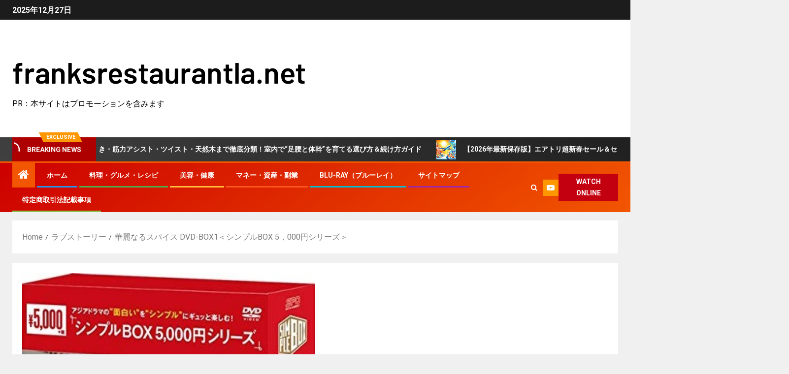

--- FILE ---
content_type: text/html; charset=UTF-8
request_url: https://franksrestaurantla.net/n_625opsdc196/
body_size: 42327
content:
<!doctype html>
<html lang="ja">
<head>
    <meta charset="UTF-8">
    <meta name="viewport" content="width=device-width, initial-scale=1">
    <link rel="profile" href="https://gmpg.org/xfn/11">
    <meta name='robots' content='index, follow, max-image-preview:large, max-snippet:-1, max-video-preview:-1' />

	<!-- This site is optimized with the Yoast SEO plugin v19.6 - https://yoast.com/wordpress/plugins/seo/ -->
	<title>華麗なるスパイス DVD-BOX1＜シンプルBOX 5，000円シリーズ＞ - franksrestaurantla.net</title>
	<link rel="canonical" href="https://franksrestaurantla.net/n_625opsdc196/" />
	<meta property="og:locale" content="ja_JP" />
	<meta property="og:type" content="article" />
	<meta property="og:title" content="華麗なるスパイス DVD-BOX1＜シンプルBOX 5，000円シリーズ＞ - franksrestaurantla.net" />
	<meta property="og:description" content="ウー・カンレン主演によるグルメラブコメディのBOX第1弾。高級レストランの敏腕シェフと、屋台を切り盛りする夜市の女王が繰り広げる料理対決と恋愛模様を描く。ヒロインは『恋する人魚～』のシャオ・ユーウェイ。第1話から第18話を収録。 ©2017 Sanlih E-Television All Rights Reserved." />
	<meta property="og:url" content="https://franksrestaurantla.net/n_625opsdc196/" />
	<meta property="og:site_name" content="franksrestaurantla.net" />
	<meta property="article:published_time" content="2022-09-04T10:38:18+00:00" />
	<meta property="og:image" content="https://franksrestaurantla.net/wp-content/uploads/2022/09/n_625opsdc196pl.jpg" />
	<meta property="og:image:width" content="376" />
	<meta property="og:image:height" content="459" />
	<meta property="og:image:type" content="image/jpeg" />
	<meta name="author" content="pikakichi2015@gmail.com" />
	<meta name="twitter:card" content="summary_large_image" />
	<meta name="twitter:label1" content="執筆者" />
	<meta name="twitter:data1" content="pikakichi2015@gmail.com" />
	<script type="application/ld+json" class="yoast-schema-graph">{"@context":"https://schema.org","@graph":[{"@type":"WebPage","@id":"https://franksrestaurantla.net/n_625opsdc196/","url":"https://franksrestaurantla.net/n_625opsdc196/","name":"華麗なるスパイス DVD-BOX1＜シンプルBOX 5，000円シリーズ＞ - franksrestaurantla.net","isPartOf":{"@id":"https://franksrestaurantla.net/#website"},"primaryImageOfPage":{"@id":"https://franksrestaurantla.net/n_625opsdc196/#primaryimage"},"image":{"@id":"https://franksrestaurantla.net/n_625opsdc196/#primaryimage"},"thumbnailUrl":"https://franksrestaurantla.net/wp-content/uploads/2022/09/n_625opsdc196pl.jpg","datePublished":"2022-09-04T10:38:18+00:00","dateModified":"2022-09-04T10:38:18+00:00","author":{"@id":"https://franksrestaurantla.net/#/schema/person/4b67c78608aaa562577261ca3ae261c6"},"breadcrumb":{"@id":"https://franksrestaurantla.net/n_625opsdc196/#breadcrumb"},"inLanguage":"ja","potentialAction":[{"@type":"ReadAction","target":["https://franksrestaurantla.net/n_625opsdc196/"]}]},{"@type":"ImageObject","inLanguage":"ja","@id":"https://franksrestaurantla.net/n_625opsdc196/#primaryimage","url":"https://franksrestaurantla.net/wp-content/uploads/2022/09/n_625opsdc196pl.jpg","contentUrl":"https://franksrestaurantla.net/wp-content/uploads/2022/09/n_625opsdc196pl.jpg","width":376,"height":459},{"@type":"BreadcrumbList","@id":"https://franksrestaurantla.net/n_625opsdc196/#breadcrumb","itemListElement":[{"@type":"ListItem","position":1,"name":"Home","item":"https://franksrestaurantla.net/"},{"@type":"ListItem","position":2,"name":"華麗なるスパイス DVD-BOX1＜シンプルBOX 5，000円シリーズ＞"}]},{"@type":"WebSite","@id":"https://franksrestaurantla.net/#website","url":"https://franksrestaurantla.net/","name":"franksrestaurantla.net","description":"PR：本サイトはプロモーションを含みます","potentialAction":[{"@type":"SearchAction","target":{"@type":"EntryPoint","urlTemplate":"https://franksrestaurantla.net/?s={search_term_string}"},"query-input":"required name=search_term_string"}],"inLanguage":"ja"},{"@type":"Person","@id":"https://franksrestaurantla.net/#/schema/person/4b67c78608aaa562577261ca3ae261c6","name":"pikakichi2015@gmail.com","image":{"@type":"ImageObject","inLanguage":"ja","@id":"https://franksrestaurantla.net/#/schema/person/image/","url":"https://secure.gravatar.com/avatar/e9f51b1efe0c73e6f8c8110cce0fa47e1605abea3dbaeb9efa59282f3febcb64?s=96&d=mm&r=g","contentUrl":"https://secure.gravatar.com/avatar/e9f51b1efe0c73e6f8c8110cce0fa47e1605abea3dbaeb9efa59282f3febcb64?s=96&d=mm&r=g","caption":"pikakichi2015@gmail.com"},"sameAs":["https://franksrestaurantla.net"],"url":"https://franksrestaurantla.net/author/pikakichi2015gmail-com/"}]}</script>
	<!-- / Yoast SEO plugin. -->


<link rel='dns-prefetch' href='//fonts.googleapis.com' />
<link rel="alternate" type="application/rss+xml" title="franksrestaurantla.net &raquo; フィード" href="https://franksrestaurantla.net/feed/" />
<link rel="alternate" type="application/rss+xml" title="franksrestaurantla.net &raquo; コメントフィード" href="https://franksrestaurantla.net/comments/feed/" />
<link rel="alternate" type="application/rss+xml" title="franksrestaurantla.net &raquo; 華麗なるスパイス DVD-BOX1＜シンプルBOX 5，000円シリーズ＞ のコメントのフィード" href="https://franksrestaurantla.net/n_625opsdc196/feed/" />
<link rel="alternate" title="oEmbed (JSON)" type="application/json+oembed" href="https://franksrestaurantla.net/wp-json/oembed/1.0/embed?url=https%3A%2F%2Ffranksrestaurantla.net%2Fn_625opsdc196%2F" />
<link rel="alternate" title="oEmbed (XML)" type="text/xml+oembed" href="https://franksrestaurantla.net/wp-json/oembed/1.0/embed?url=https%3A%2F%2Ffranksrestaurantla.net%2Fn_625opsdc196%2F&#038;format=xml" />
<!-- franksrestaurantla.net is managing ads with Advanced Ads 1.56.2 – https://wpadvancedads.com/ --><script id="frank-ready">
			window.advanced_ads_ready=function(e,a){a=a||"complete";var d=function(e){return"interactive"===a?"loading"!==e:"complete"===e};d(document.readyState)?e():document.addEventListener("readystatechange",(function(a){d(a.target.readyState)&&e()}),{once:"interactive"===a})},window.advanced_ads_ready_queue=window.advanced_ads_ready_queue||[];		</script>
		<style id='wp-img-auto-sizes-contain-inline-css' type='text/css'>
img:is([sizes=auto i],[sizes^="auto," i]){contain-intrinsic-size:3000px 1500px}
/*# sourceURL=wp-img-auto-sizes-contain-inline-css */
</style>
<style id='wp-block-library-inline-css' type='text/css'>
:root{--wp-block-synced-color:#7a00df;--wp-block-synced-color--rgb:122,0,223;--wp-bound-block-color:var(--wp-block-synced-color);--wp-editor-canvas-background:#ddd;--wp-admin-theme-color:#007cba;--wp-admin-theme-color--rgb:0,124,186;--wp-admin-theme-color-darker-10:#006ba1;--wp-admin-theme-color-darker-10--rgb:0,107,160.5;--wp-admin-theme-color-darker-20:#005a87;--wp-admin-theme-color-darker-20--rgb:0,90,135;--wp-admin-border-width-focus:2px}@media (min-resolution:192dpi){:root{--wp-admin-border-width-focus:1.5px}}.wp-element-button{cursor:pointer}:root .has-very-light-gray-background-color{background-color:#eee}:root .has-very-dark-gray-background-color{background-color:#313131}:root .has-very-light-gray-color{color:#eee}:root .has-very-dark-gray-color{color:#313131}:root .has-vivid-green-cyan-to-vivid-cyan-blue-gradient-background{background:linear-gradient(135deg,#00d084,#0693e3)}:root .has-purple-crush-gradient-background{background:linear-gradient(135deg,#34e2e4,#4721fb 50%,#ab1dfe)}:root .has-hazy-dawn-gradient-background{background:linear-gradient(135deg,#faaca8,#dad0ec)}:root .has-subdued-olive-gradient-background{background:linear-gradient(135deg,#fafae1,#67a671)}:root .has-atomic-cream-gradient-background{background:linear-gradient(135deg,#fdd79a,#004a59)}:root .has-nightshade-gradient-background{background:linear-gradient(135deg,#330968,#31cdcf)}:root .has-midnight-gradient-background{background:linear-gradient(135deg,#020381,#2874fc)}:root{--wp--preset--font-size--normal:16px;--wp--preset--font-size--huge:42px}.has-regular-font-size{font-size:1em}.has-larger-font-size{font-size:2.625em}.has-normal-font-size{font-size:var(--wp--preset--font-size--normal)}.has-huge-font-size{font-size:var(--wp--preset--font-size--huge)}.has-text-align-center{text-align:center}.has-text-align-left{text-align:left}.has-text-align-right{text-align:right}.has-fit-text{white-space:nowrap!important}#end-resizable-editor-section{display:none}.aligncenter{clear:both}.items-justified-left{justify-content:flex-start}.items-justified-center{justify-content:center}.items-justified-right{justify-content:flex-end}.items-justified-space-between{justify-content:space-between}.screen-reader-text{border:0;clip-path:inset(50%);height:1px;margin:-1px;overflow:hidden;padding:0;position:absolute;width:1px;word-wrap:normal!important}.screen-reader-text:focus{background-color:#ddd;clip-path:none;color:#444;display:block;font-size:1em;height:auto;left:5px;line-height:normal;padding:15px 23px 14px;text-decoration:none;top:5px;width:auto;z-index:100000}html :where(.has-border-color){border-style:solid}html :where([style*=border-top-color]){border-top-style:solid}html :where([style*=border-right-color]){border-right-style:solid}html :where([style*=border-bottom-color]){border-bottom-style:solid}html :where([style*=border-left-color]){border-left-style:solid}html :where([style*=border-width]){border-style:solid}html :where([style*=border-top-width]){border-top-style:solid}html :where([style*=border-right-width]){border-right-style:solid}html :where([style*=border-bottom-width]){border-bottom-style:solid}html :where([style*=border-left-width]){border-left-style:solid}html :where(img[class*=wp-image-]){height:auto;max-width:100%}:where(figure){margin:0 0 1em}html :where(.is-position-sticky){--wp-admin--admin-bar--position-offset:var(--wp-admin--admin-bar--height,0px)}@media screen and (max-width:600px){html :where(.is-position-sticky){--wp-admin--admin-bar--position-offset:0px}}

/*# sourceURL=wp-block-library-inline-css */
</style><style id='wp-block-image-inline-css' type='text/css'>
.wp-block-image>a,.wp-block-image>figure>a{display:inline-block}.wp-block-image img{box-sizing:border-box;height:auto;max-width:100%;vertical-align:bottom}@media not (prefers-reduced-motion){.wp-block-image img.hide{visibility:hidden}.wp-block-image img.show{animation:show-content-image .4s}}.wp-block-image[style*=border-radius] img,.wp-block-image[style*=border-radius]>a{border-radius:inherit}.wp-block-image.has-custom-border img{box-sizing:border-box}.wp-block-image.aligncenter{text-align:center}.wp-block-image.alignfull>a,.wp-block-image.alignwide>a{width:100%}.wp-block-image.alignfull img,.wp-block-image.alignwide img{height:auto;width:100%}.wp-block-image .aligncenter,.wp-block-image .alignleft,.wp-block-image .alignright,.wp-block-image.aligncenter,.wp-block-image.alignleft,.wp-block-image.alignright{display:table}.wp-block-image .aligncenter>figcaption,.wp-block-image .alignleft>figcaption,.wp-block-image .alignright>figcaption,.wp-block-image.aligncenter>figcaption,.wp-block-image.alignleft>figcaption,.wp-block-image.alignright>figcaption{caption-side:bottom;display:table-caption}.wp-block-image .alignleft{float:left;margin:.5em 1em .5em 0}.wp-block-image .alignright{float:right;margin:.5em 0 .5em 1em}.wp-block-image .aligncenter{margin-left:auto;margin-right:auto}.wp-block-image :where(figcaption){margin-bottom:1em;margin-top:.5em}.wp-block-image.is-style-circle-mask img{border-radius:9999px}@supports ((-webkit-mask-image:none) or (mask-image:none)) or (-webkit-mask-image:none){.wp-block-image.is-style-circle-mask img{border-radius:0;-webkit-mask-image:url('data:image/svg+xml;utf8,<svg viewBox="0 0 100 100" xmlns="http://www.w3.org/2000/svg"><circle cx="50" cy="50" r="50"/></svg>');mask-image:url('data:image/svg+xml;utf8,<svg viewBox="0 0 100 100" xmlns="http://www.w3.org/2000/svg"><circle cx="50" cy="50" r="50"/></svg>');mask-mode:alpha;-webkit-mask-position:center;mask-position:center;-webkit-mask-repeat:no-repeat;mask-repeat:no-repeat;-webkit-mask-size:contain;mask-size:contain}}:root :where(.wp-block-image.is-style-rounded img,.wp-block-image .is-style-rounded img){border-radius:9999px}.wp-block-image figure{margin:0}.wp-lightbox-container{display:flex;flex-direction:column;position:relative}.wp-lightbox-container img{cursor:zoom-in}.wp-lightbox-container img:hover+button{opacity:1}.wp-lightbox-container button{align-items:center;backdrop-filter:blur(16px) saturate(180%);background-color:#5a5a5a40;border:none;border-radius:4px;cursor:zoom-in;display:flex;height:20px;justify-content:center;opacity:0;padding:0;position:absolute;right:16px;text-align:center;top:16px;width:20px;z-index:100}@media not (prefers-reduced-motion){.wp-lightbox-container button{transition:opacity .2s ease}}.wp-lightbox-container button:focus-visible{outline:3px auto #5a5a5a40;outline:3px auto -webkit-focus-ring-color;outline-offset:3px}.wp-lightbox-container button:hover{cursor:pointer;opacity:1}.wp-lightbox-container button:focus{opacity:1}.wp-lightbox-container button:focus,.wp-lightbox-container button:hover,.wp-lightbox-container button:not(:hover):not(:active):not(.has-background){background-color:#5a5a5a40;border:none}.wp-lightbox-overlay{box-sizing:border-box;cursor:zoom-out;height:100vh;left:0;overflow:hidden;position:fixed;top:0;visibility:hidden;width:100%;z-index:100000}.wp-lightbox-overlay .close-button{align-items:center;cursor:pointer;display:flex;justify-content:center;min-height:40px;min-width:40px;padding:0;position:absolute;right:calc(env(safe-area-inset-right) + 16px);top:calc(env(safe-area-inset-top) + 16px);z-index:5000000}.wp-lightbox-overlay .close-button:focus,.wp-lightbox-overlay .close-button:hover,.wp-lightbox-overlay .close-button:not(:hover):not(:active):not(.has-background){background:none;border:none}.wp-lightbox-overlay .lightbox-image-container{height:var(--wp--lightbox-container-height);left:50%;overflow:hidden;position:absolute;top:50%;transform:translate(-50%,-50%);transform-origin:top left;width:var(--wp--lightbox-container-width);z-index:9999999999}.wp-lightbox-overlay .wp-block-image{align-items:center;box-sizing:border-box;display:flex;height:100%;justify-content:center;margin:0;position:relative;transform-origin:0 0;width:100%;z-index:3000000}.wp-lightbox-overlay .wp-block-image img{height:var(--wp--lightbox-image-height);min-height:var(--wp--lightbox-image-height);min-width:var(--wp--lightbox-image-width);width:var(--wp--lightbox-image-width)}.wp-lightbox-overlay .wp-block-image figcaption{display:none}.wp-lightbox-overlay button{background:none;border:none}.wp-lightbox-overlay .scrim{background-color:#fff;height:100%;opacity:.9;position:absolute;width:100%;z-index:2000000}.wp-lightbox-overlay.active{visibility:visible}@media not (prefers-reduced-motion){.wp-lightbox-overlay.active{animation:turn-on-visibility .25s both}.wp-lightbox-overlay.active img{animation:turn-on-visibility .35s both}.wp-lightbox-overlay.show-closing-animation:not(.active){animation:turn-off-visibility .35s both}.wp-lightbox-overlay.show-closing-animation:not(.active) img{animation:turn-off-visibility .25s both}.wp-lightbox-overlay.zoom.active{animation:none;opacity:1;visibility:visible}.wp-lightbox-overlay.zoom.active .lightbox-image-container{animation:lightbox-zoom-in .4s}.wp-lightbox-overlay.zoom.active .lightbox-image-container img{animation:none}.wp-lightbox-overlay.zoom.active .scrim{animation:turn-on-visibility .4s forwards}.wp-lightbox-overlay.zoom.show-closing-animation:not(.active){animation:none}.wp-lightbox-overlay.zoom.show-closing-animation:not(.active) .lightbox-image-container{animation:lightbox-zoom-out .4s}.wp-lightbox-overlay.zoom.show-closing-animation:not(.active) .lightbox-image-container img{animation:none}.wp-lightbox-overlay.zoom.show-closing-animation:not(.active) .scrim{animation:turn-off-visibility .4s forwards}}@keyframes show-content-image{0%{visibility:hidden}99%{visibility:hidden}to{visibility:visible}}@keyframes turn-on-visibility{0%{opacity:0}to{opacity:1}}@keyframes turn-off-visibility{0%{opacity:1;visibility:visible}99%{opacity:0;visibility:visible}to{opacity:0;visibility:hidden}}@keyframes lightbox-zoom-in{0%{transform:translate(calc((-100vw + var(--wp--lightbox-scrollbar-width))/2 + var(--wp--lightbox-initial-left-position)),calc(-50vh + var(--wp--lightbox-initial-top-position))) scale(var(--wp--lightbox-scale))}to{transform:translate(-50%,-50%) scale(1)}}@keyframes lightbox-zoom-out{0%{transform:translate(-50%,-50%) scale(1);visibility:visible}99%{visibility:visible}to{transform:translate(calc((-100vw + var(--wp--lightbox-scrollbar-width))/2 + var(--wp--lightbox-initial-left-position)),calc(-50vh + var(--wp--lightbox-initial-top-position))) scale(var(--wp--lightbox-scale));visibility:hidden}}
/*# sourceURL=https://franksrestaurantla.net/wp-includes/blocks/image/style.min.css */
</style>
<style id='wp-block-image-theme-inline-css' type='text/css'>
:root :where(.wp-block-image figcaption){color:#555;font-size:13px;text-align:center}.is-dark-theme :root :where(.wp-block-image figcaption){color:#ffffffa6}.wp-block-image{margin:0 0 1em}
/*# sourceURL=https://franksrestaurantla.net/wp-includes/blocks/image/theme.min.css */
</style>
<style id='wp-block-paragraph-inline-css' type='text/css'>
.is-small-text{font-size:.875em}.is-regular-text{font-size:1em}.is-large-text{font-size:2.25em}.is-larger-text{font-size:3em}.has-drop-cap:not(:focus):first-letter{float:left;font-size:8.4em;font-style:normal;font-weight:100;line-height:.68;margin:.05em .1em 0 0;text-transform:uppercase}body.rtl .has-drop-cap:not(:focus):first-letter{float:none;margin-left:.1em}p.has-drop-cap.has-background{overflow:hidden}:root :where(p.has-background){padding:1.25em 2.375em}:where(p.has-text-color:not(.has-link-color)) a{color:inherit}p.has-text-align-left[style*="writing-mode:vertical-lr"],p.has-text-align-right[style*="writing-mode:vertical-rl"]{rotate:180deg}
/*# sourceURL=https://franksrestaurantla.net/wp-includes/blocks/paragraph/style.min.css */
</style>
<style id='wp-block-table-inline-css' type='text/css'>
.wp-block-table{overflow-x:auto}.wp-block-table table{border-collapse:collapse;width:100%}.wp-block-table thead{border-bottom:3px solid}.wp-block-table tfoot{border-top:3px solid}.wp-block-table td,.wp-block-table th{border:1px solid;padding:.5em}.wp-block-table .has-fixed-layout{table-layout:fixed;width:100%}.wp-block-table .has-fixed-layout td,.wp-block-table .has-fixed-layout th{word-break:break-word}.wp-block-table.aligncenter,.wp-block-table.alignleft,.wp-block-table.alignright{display:table;width:auto}.wp-block-table.aligncenter td,.wp-block-table.aligncenter th,.wp-block-table.alignleft td,.wp-block-table.alignleft th,.wp-block-table.alignright td,.wp-block-table.alignright th{word-break:break-word}.wp-block-table .has-subtle-light-gray-background-color{background-color:#f3f4f5}.wp-block-table .has-subtle-pale-green-background-color{background-color:#e9fbe5}.wp-block-table .has-subtle-pale-blue-background-color{background-color:#e7f5fe}.wp-block-table .has-subtle-pale-pink-background-color{background-color:#fcf0ef}.wp-block-table.is-style-stripes{background-color:initial;border-collapse:inherit;border-spacing:0}.wp-block-table.is-style-stripes tbody tr:nth-child(odd){background-color:#f0f0f0}.wp-block-table.is-style-stripes.has-subtle-light-gray-background-color tbody tr:nth-child(odd){background-color:#f3f4f5}.wp-block-table.is-style-stripes.has-subtle-pale-green-background-color tbody tr:nth-child(odd){background-color:#e9fbe5}.wp-block-table.is-style-stripes.has-subtle-pale-blue-background-color tbody tr:nth-child(odd){background-color:#e7f5fe}.wp-block-table.is-style-stripes.has-subtle-pale-pink-background-color tbody tr:nth-child(odd){background-color:#fcf0ef}.wp-block-table.is-style-stripes td,.wp-block-table.is-style-stripes th{border-color:#0000}.wp-block-table.is-style-stripes{border-bottom:1px solid #f0f0f0}.wp-block-table .has-border-color td,.wp-block-table .has-border-color th,.wp-block-table .has-border-color tr,.wp-block-table .has-border-color>*{border-color:inherit}.wp-block-table table[style*=border-top-color] tr:first-child,.wp-block-table table[style*=border-top-color] tr:first-child td,.wp-block-table table[style*=border-top-color] tr:first-child th,.wp-block-table table[style*=border-top-color]>*,.wp-block-table table[style*=border-top-color]>* td,.wp-block-table table[style*=border-top-color]>* th{border-top-color:inherit}.wp-block-table table[style*=border-top-color] tr:not(:first-child){border-top-color:initial}.wp-block-table table[style*=border-right-color] td:last-child,.wp-block-table table[style*=border-right-color] th,.wp-block-table table[style*=border-right-color] tr,.wp-block-table table[style*=border-right-color]>*{border-right-color:inherit}.wp-block-table table[style*=border-bottom-color] tr:last-child,.wp-block-table table[style*=border-bottom-color] tr:last-child td,.wp-block-table table[style*=border-bottom-color] tr:last-child th,.wp-block-table table[style*=border-bottom-color]>*,.wp-block-table table[style*=border-bottom-color]>* td,.wp-block-table table[style*=border-bottom-color]>* th{border-bottom-color:inherit}.wp-block-table table[style*=border-bottom-color] tr:not(:last-child){border-bottom-color:initial}.wp-block-table table[style*=border-left-color] td:first-child,.wp-block-table table[style*=border-left-color] th,.wp-block-table table[style*=border-left-color] tr,.wp-block-table table[style*=border-left-color]>*{border-left-color:inherit}.wp-block-table table[style*=border-style] td,.wp-block-table table[style*=border-style] th,.wp-block-table table[style*=border-style] tr,.wp-block-table table[style*=border-style]>*{border-style:inherit}.wp-block-table table[style*=border-width] td,.wp-block-table table[style*=border-width] th,.wp-block-table table[style*=border-width] tr,.wp-block-table table[style*=border-width]>*{border-style:inherit;border-width:inherit}
/*# sourceURL=https://franksrestaurantla.net/wp-includes/blocks/table/style.min.css */
</style>
<style id='wp-block-table-theme-inline-css' type='text/css'>
.wp-block-table{margin:0 0 1em}.wp-block-table td,.wp-block-table th{word-break:normal}.wp-block-table :where(figcaption){color:#555;font-size:13px;text-align:center}.is-dark-theme .wp-block-table :where(figcaption){color:#ffffffa6}
/*# sourceURL=https://franksrestaurantla.net/wp-includes/blocks/table/theme.min.css */
</style>
<style id='global-styles-inline-css' type='text/css'>
:root{--wp--preset--aspect-ratio--square: 1;--wp--preset--aspect-ratio--4-3: 4/3;--wp--preset--aspect-ratio--3-4: 3/4;--wp--preset--aspect-ratio--3-2: 3/2;--wp--preset--aspect-ratio--2-3: 2/3;--wp--preset--aspect-ratio--16-9: 16/9;--wp--preset--aspect-ratio--9-16: 9/16;--wp--preset--color--black: #000000;--wp--preset--color--cyan-bluish-gray: #abb8c3;--wp--preset--color--white: #ffffff;--wp--preset--color--pale-pink: #f78da7;--wp--preset--color--vivid-red: #cf2e2e;--wp--preset--color--luminous-vivid-orange: #ff6900;--wp--preset--color--luminous-vivid-amber: #fcb900;--wp--preset--color--light-green-cyan: #7bdcb5;--wp--preset--color--vivid-green-cyan: #00d084;--wp--preset--color--pale-cyan-blue: #8ed1fc;--wp--preset--color--vivid-cyan-blue: #0693e3;--wp--preset--color--vivid-purple: #9b51e0;--wp--preset--gradient--vivid-cyan-blue-to-vivid-purple: linear-gradient(135deg,rgb(6,147,227) 0%,rgb(155,81,224) 100%);--wp--preset--gradient--light-green-cyan-to-vivid-green-cyan: linear-gradient(135deg,rgb(122,220,180) 0%,rgb(0,208,130) 100%);--wp--preset--gradient--luminous-vivid-amber-to-luminous-vivid-orange: linear-gradient(135deg,rgb(252,185,0) 0%,rgb(255,105,0) 100%);--wp--preset--gradient--luminous-vivid-orange-to-vivid-red: linear-gradient(135deg,rgb(255,105,0) 0%,rgb(207,46,46) 100%);--wp--preset--gradient--very-light-gray-to-cyan-bluish-gray: linear-gradient(135deg,rgb(238,238,238) 0%,rgb(169,184,195) 100%);--wp--preset--gradient--cool-to-warm-spectrum: linear-gradient(135deg,rgb(74,234,220) 0%,rgb(151,120,209) 20%,rgb(207,42,186) 40%,rgb(238,44,130) 60%,rgb(251,105,98) 80%,rgb(254,248,76) 100%);--wp--preset--gradient--blush-light-purple: linear-gradient(135deg,rgb(255,206,236) 0%,rgb(152,150,240) 100%);--wp--preset--gradient--blush-bordeaux: linear-gradient(135deg,rgb(254,205,165) 0%,rgb(254,45,45) 50%,rgb(107,0,62) 100%);--wp--preset--gradient--luminous-dusk: linear-gradient(135deg,rgb(255,203,112) 0%,rgb(199,81,192) 50%,rgb(65,88,208) 100%);--wp--preset--gradient--pale-ocean: linear-gradient(135deg,rgb(255,245,203) 0%,rgb(182,227,212) 50%,rgb(51,167,181) 100%);--wp--preset--gradient--electric-grass: linear-gradient(135deg,rgb(202,248,128) 0%,rgb(113,206,126) 100%);--wp--preset--gradient--midnight: linear-gradient(135deg,rgb(2,3,129) 0%,rgb(40,116,252) 100%);--wp--preset--font-size--small: 13px;--wp--preset--font-size--medium: 20px;--wp--preset--font-size--large: 36px;--wp--preset--font-size--x-large: 42px;--wp--preset--spacing--20: 0.44rem;--wp--preset--spacing--30: 0.67rem;--wp--preset--spacing--40: 1rem;--wp--preset--spacing--50: 1.5rem;--wp--preset--spacing--60: 2.25rem;--wp--preset--spacing--70: 3.38rem;--wp--preset--spacing--80: 5.06rem;--wp--preset--shadow--natural: 6px 6px 9px rgba(0, 0, 0, 0.2);--wp--preset--shadow--deep: 12px 12px 50px rgba(0, 0, 0, 0.4);--wp--preset--shadow--sharp: 6px 6px 0px rgba(0, 0, 0, 0.2);--wp--preset--shadow--outlined: 6px 6px 0px -3px rgb(255, 255, 255), 6px 6px rgb(0, 0, 0);--wp--preset--shadow--crisp: 6px 6px 0px rgb(0, 0, 0);}:root { --wp--style--global--content-size: 740px;--wp--style--global--wide-size: 1500px; }:where(body) { margin: 0; }.wp-site-blocks > .alignleft { float: left; margin-right: 2em; }.wp-site-blocks > .alignright { float: right; margin-left: 2em; }.wp-site-blocks > .aligncenter { justify-content: center; margin-left: auto; margin-right: auto; }:where(.wp-site-blocks) > * { margin-block-start: 24px; margin-block-end: 0; }:where(.wp-site-blocks) > :first-child { margin-block-start: 0; }:where(.wp-site-blocks) > :last-child { margin-block-end: 0; }:root { --wp--style--block-gap: 24px; }:root :where(.is-layout-flow) > :first-child{margin-block-start: 0;}:root :where(.is-layout-flow) > :last-child{margin-block-end: 0;}:root :where(.is-layout-flow) > *{margin-block-start: 24px;margin-block-end: 0;}:root :where(.is-layout-constrained) > :first-child{margin-block-start: 0;}:root :where(.is-layout-constrained) > :last-child{margin-block-end: 0;}:root :where(.is-layout-constrained) > *{margin-block-start: 24px;margin-block-end: 0;}:root :where(.is-layout-flex){gap: 24px;}:root :where(.is-layout-grid){gap: 24px;}.is-layout-flow > .alignleft{float: left;margin-inline-start: 0;margin-inline-end: 2em;}.is-layout-flow > .alignright{float: right;margin-inline-start: 2em;margin-inline-end: 0;}.is-layout-flow > .aligncenter{margin-left: auto !important;margin-right: auto !important;}.is-layout-constrained > .alignleft{float: left;margin-inline-start: 0;margin-inline-end: 2em;}.is-layout-constrained > .alignright{float: right;margin-inline-start: 2em;margin-inline-end: 0;}.is-layout-constrained > .aligncenter{margin-left: auto !important;margin-right: auto !important;}.is-layout-constrained > :where(:not(.alignleft):not(.alignright):not(.alignfull)){max-width: var(--wp--style--global--content-size);margin-left: auto !important;margin-right: auto !important;}.is-layout-constrained > .alignwide{max-width: var(--wp--style--global--wide-size);}body .is-layout-flex{display: flex;}.is-layout-flex{flex-wrap: wrap;align-items: center;}.is-layout-flex > :is(*, div){margin: 0;}body .is-layout-grid{display: grid;}.is-layout-grid > :is(*, div){margin: 0;}body{padding-top: 0px;padding-right: 0px;padding-bottom: 0px;padding-left: 0px;}a:where(:not(.wp-element-button)){text-decoration: none;}:root :where(.wp-element-button, .wp-block-button__link){background-color: #32373c;border-width: 0;color: #fff;font-family: inherit;font-size: inherit;font-style: inherit;font-weight: inherit;letter-spacing: inherit;line-height: inherit;padding-top: calc(0.667em + 2px);padding-right: calc(1.333em + 2px);padding-bottom: calc(0.667em + 2px);padding-left: calc(1.333em + 2px);text-decoration: none;text-transform: inherit;}.has-black-color{color: var(--wp--preset--color--black) !important;}.has-cyan-bluish-gray-color{color: var(--wp--preset--color--cyan-bluish-gray) !important;}.has-white-color{color: var(--wp--preset--color--white) !important;}.has-pale-pink-color{color: var(--wp--preset--color--pale-pink) !important;}.has-vivid-red-color{color: var(--wp--preset--color--vivid-red) !important;}.has-luminous-vivid-orange-color{color: var(--wp--preset--color--luminous-vivid-orange) !important;}.has-luminous-vivid-amber-color{color: var(--wp--preset--color--luminous-vivid-amber) !important;}.has-light-green-cyan-color{color: var(--wp--preset--color--light-green-cyan) !important;}.has-vivid-green-cyan-color{color: var(--wp--preset--color--vivid-green-cyan) !important;}.has-pale-cyan-blue-color{color: var(--wp--preset--color--pale-cyan-blue) !important;}.has-vivid-cyan-blue-color{color: var(--wp--preset--color--vivid-cyan-blue) !important;}.has-vivid-purple-color{color: var(--wp--preset--color--vivid-purple) !important;}.has-black-background-color{background-color: var(--wp--preset--color--black) !important;}.has-cyan-bluish-gray-background-color{background-color: var(--wp--preset--color--cyan-bluish-gray) !important;}.has-white-background-color{background-color: var(--wp--preset--color--white) !important;}.has-pale-pink-background-color{background-color: var(--wp--preset--color--pale-pink) !important;}.has-vivid-red-background-color{background-color: var(--wp--preset--color--vivid-red) !important;}.has-luminous-vivid-orange-background-color{background-color: var(--wp--preset--color--luminous-vivid-orange) !important;}.has-luminous-vivid-amber-background-color{background-color: var(--wp--preset--color--luminous-vivid-amber) !important;}.has-light-green-cyan-background-color{background-color: var(--wp--preset--color--light-green-cyan) !important;}.has-vivid-green-cyan-background-color{background-color: var(--wp--preset--color--vivid-green-cyan) !important;}.has-pale-cyan-blue-background-color{background-color: var(--wp--preset--color--pale-cyan-blue) !important;}.has-vivid-cyan-blue-background-color{background-color: var(--wp--preset--color--vivid-cyan-blue) !important;}.has-vivid-purple-background-color{background-color: var(--wp--preset--color--vivid-purple) !important;}.has-black-border-color{border-color: var(--wp--preset--color--black) !important;}.has-cyan-bluish-gray-border-color{border-color: var(--wp--preset--color--cyan-bluish-gray) !important;}.has-white-border-color{border-color: var(--wp--preset--color--white) !important;}.has-pale-pink-border-color{border-color: var(--wp--preset--color--pale-pink) !important;}.has-vivid-red-border-color{border-color: var(--wp--preset--color--vivid-red) !important;}.has-luminous-vivid-orange-border-color{border-color: var(--wp--preset--color--luminous-vivid-orange) !important;}.has-luminous-vivid-amber-border-color{border-color: var(--wp--preset--color--luminous-vivid-amber) !important;}.has-light-green-cyan-border-color{border-color: var(--wp--preset--color--light-green-cyan) !important;}.has-vivid-green-cyan-border-color{border-color: var(--wp--preset--color--vivid-green-cyan) !important;}.has-pale-cyan-blue-border-color{border-color: var(--wp--preset--color--pale-cyan-blue) !important;}.has-vivid-cyan-blue-border-color{border-color: var(--wp--preset--color--vivid-cyan-blue) !important;}.has-vivid-purple-border-color{border-color: var(--wp--preset--color--vivid-purple) !important;}.has-vivid-cyan-blue-to-vivid-purple-gradient-background{background: var(--wp--preset--gradient--vivid-cyan-blue-to-vivid-purple) !important;}.has-light-green-cyan-to-vivid-green-cyan-gradient-background{background: var(--wp--preset--gradient--light-green-cyan-to-vivid-green-cyan) !important;}.has-luminous-vivid-amber-to-luminous-vivid-orange-gradient-background{background: var(--wp--preset--gradient--luminous-vivid-amber-to-luminous-vivid-orange) !important;}.has-luminous-vivid-orange-to-vivid-red-gradient-background{background: var(--wp--preset--gradient--luminous-vivid-orange-to-vivid-red) !important;}.has-very-light-gray-to-cyan-bluish-gray-gradient-background{background: var(--wp--preset--gradient--very-light-gray-to-cyan-bluish-gray) !important;}.has-cool-to-warm-spectrum-gradient-background{background: var(--wp--preset--gradient--cool-to-warm-spectrum) !important;}.has-blush-light-purple-gradient-background{background: var(--wp--preset--gradient--blush-light-purple) !important;}.has-blush-bordeaux-gradient-background{background: var(--wp--preset--gradient--blush-bordeaux) !important;}.has-luminous-dusk-gradient-background{background: var(--wp--preset--gradient--luminous-dusk) !important;}.has-pale-ocean-gradient-background{background: var(--wp--preset--gradient--pale-ocean) !important;}.has-electric-grass-gradient-background{background: var(--wp--preset--gradient--electric-grass) !important;}.has-midnight-gradient-background{background: var(--wp--preset--gradient--midnight) !important;}.has-small-font-size{font-size: var(--wp--preset--font-size--small) !important;}.has-medium-font-size{font-size: var(--wp--preset--font-size--medium) !important;}.has-large-font-size{font-size: var(--wp--preset--font-size--large) !important;}.has-x-large-font-size{font-size: var(--wp--preset--font-size--x-large) !important;}
/*# sourceURL=global-styles-inline-css */
</style>

<link rel='stylesheet' id='wpo_min-header-0-css' href='https://franksrestaurantla.net/wp-content/cache/wpo-minify/1755800256/assets/wpo-minify-header-0a626162.min.css' type='text/css' media='all' />
<script type="text/javascript" src="https://franksrestaurantla.net/wp-content/cache/wpo-minify/1755800256/assets/wpo-minify-header-46f516ab.min.js" id="wpo_min-header-0-js"></script>
<link rel="https://api.w.org/" href="https://franksrestaurantla.net/wp-json/" /><link rel="alternate" title="JSON" type="application/json" href="https://franksrestaurantla.net/wp-json/wp/v2/posts/82412" /><link rel="EditURI" type="application/rsd+xml" title="RSD" href="https://franksrestaurantla.net/xmlrpc.php?rsd" />
<meta name="generator" content="WordPress 6.9" />
<link rel='shortlink' href='https://franksrestaurantla.net/?p=82412' />

<link rel="stylesheet" href="https://franksrestaurantla.net/wp-content/plugins/count-per-day/counter.css" type="text/css" />
			<style>
			#related_posts_thumbnails li{
				border-right: 1px solid #dddddd;
				background-color: #ffffff			}
			#related_posts_thumbnails li:hover{
				background-color: #eeeeee;
			}
			.relpost_content{
				font-size:	12px;
				color: 		#333333;
			}
			.relpost-block-single{
				background-color: #ffffff;
				border-right: 1px solid  #dddddd;
				border-left: 1px solid  #dddddd;
				margin-right: -1px;
			}
			.relpost-block-single:hover{
				background-color: #eeeeee;
			}
		</style>

	<style>
.yyi-rinker-images {
    display: flex;
    justify-content: center;
    align-items: center;
    position: relative;

}
div.yyi-rinker-image img.yyi-rinker-main-img.hidden {
    display: none;
}

.yyi-rinker-images-arrow {
    cursor: pointer;
    position: absolute;
    top: 50%;
    display: block;
    margin-top: -11px;
    opacity: 0.6;
    width: 22px;
}

.yyi-rinker-images-arrow-left{
    left: -10px;
}
.yyi-rinker-images-arrow-right{
    right: -10px;
}

.yyi-rinker-images-arrow-left.hidden {
    display: none;
}

.yyi-rinker-images-arrow-right.hidden {
    display: none;
}
div.yyi-rinker-contents.yyi-rinker-design-tate  div.yyi-rinker-box{
    flex-direction: column;
}

div.yyi-rinker-contents.yyi-rinker-design-slim div.yyi-rinker-box .yyi-rinker-links {
    flex-direction: column;
}

div.yyi-rinker-contents.yyi-rinker-design-slim div.yyi-rinker-info {
    width: 100%;
}

div.yyi-rinker-contents.yyi-rinker-design-slim .yyi-rinker-title {
    text-align: center;
}

div.yyi-rinker-contents.yyi-rinker-design-slim .yyi-rinker-links {
    text-align: center;
}
div.yyi-rinker-contents.yyi-rinker-design-slim .yyi-rinker-image {
    margin: auto;
}

div.yyi-rinker-contents.yyi-rinker-design-slim div.yyi-rinker-info ul.yyi-rinker-links li {
	align-self: stretch;
}
div.yyi-rinker-contents.yyi-rinker-design-slim div.yyi-rinker-box div.yyi-rinker-info {
	padding: 0;
}
div.yyi-rinker-contents.yyi-rinker-design-slim div.yyi-rinker-box {
	flex-direction: column;
	padding: 14px 5px 0;
}

.yyi-rinker-design-slim div.yyi-rinker-box div.yyi-rinker-info {
	text-align: center;
}

.yyi-rinker-design-slim div.price-box span.price {
	display: block;
}

div.yyi-rinker-contents.yyi-rinker-design-slim div.yyi-rinker-info div.yyi-rinker-title a{
	font-size:16px;
}

div.yyi-rinker-contents.yyi-rinker-design-slim ul.yyi-rinker-links li.amazonkindlelink:before,  div.yyi-rinker-contents.yyi-rinker-design-slim ul.yyi-rinker-links li.amazonlink:before,  div.yyi-rinker-contents.yyi-rinker-design-slim ul.yyi-rinker-links li.rakutenlink:before, div.yyi-rinker-contents.yyi-rinker-design-slim ul.yyi-rinker-links li.yahoolink:before, div.yyi-rinker-contents.yyi-rinker-design-slim ul.yyi-rinker-links li.mercarilink:before {
	font-size:12px;
}

div.yyi-rinker-contents.yyi-rinker-design-slim ul.yyi-rinker-links li a {
	font-size: 13px;
}
.entry-content ul.yyi-rinker-links li {
	padding: 0;
}

div.yyi-rinker-contents .yyi-rinker-attention.attention_desing_right_ribbon {
    width: 89px;
    height: 91px;
    position: absolute;
    top: -1px;
    right: -1px;
    left: auto;
    overflow: hidden;
}

div.yyi-rinker-contents .yyi-rinker-attention.attention_desing_right_ribbon span {
    display: inline-block;
    width: 146px;
    position: absolute;
    padding: 4px 0;
    left: -13px;
    top: 12px;
    text-align: center;
    font-size: 12px;
    line-height: 24px;
    -webkit-transform: rotate(45deg);
    transform: rotate(45deg);
    box-shadow: 0 1px 3px rgba(0, 0, 0, 0.2);
}

div.yyi-rinker-contents .yyi-rinker-attention.attention_desing_right_ribbon {
    background: none;
}
.yyi-rinker-attention.attention_desing_right_ribbon .yyi-rinker-attention-after,
.yyi-rinker-attention.attention_desing_right_ribbon .yyi-rinker-attention-before{
display:none;
}
div.yyi-rinker-use-right_ribbon div.yyi-rinker-title {
    margin-right: 2rem;
}

				</style><link rel="pingback" href="https://franksrestaurantla.net/xmlrpc.php"><style type="text/css">.broken_link, a.broken_link {
	text-decoration: line-through;
}</style>        <style type="text/css">
                        body .header-style1 .top-header.data-bg:before,
            body .header-style1 .main-header.data-bg:before {
                background: rgba(0, 0, 0, 0);
            }

                        body .site-title a,
            .site-header .site-branding .site-title a:visited,
            .site-header .site-branding .site-title a:hover,
            .site-description {
                color: #000000;
            }

            .header-layout-3 .site-header .site-branding .site-title,
            .site-branding .site-title {
                font-size: 60px;
            }

            @media only screen and (max-width: 640px) {
                .site-branding .site-title {
                    font-size: 40px;

                }
            }

            @media only screen and (max-width: 375px) {
                .site-branding .site-title {
                    font-size: 32px;

                }
            }

            
                        .elementor-page .elementor-section.elementor-section-full_width > .elementor-container,
            .elementor-page .elementor-section.elementor-section-boxed > .elementor-container,
            .elementor-default .elementor-section.elementor-section-full_width > .elementor-container,
            .elementor-default .elementor-section.elementor-section-boxed > .elementor-container{
                max-width: 1500px;
            }
            .align-content-left .elementor-section-stretched,
            .align-content-right .elementor-section-stretched {
                max-width: 100%;
                left: 0 !important;
            }
            }

        </style>
        <!-- ## NXS/OG ## --><!-- ## NXSOGTAGS ## --><!-- ## NXS/OG ## -->
</head>

<body data-rsssl=1 class="wp-singular post-template-default single single-post postid-82412 single-format-standard wp-embed-responsive wp-theme-newsever aft-default-mode aft-hide-comment-count-in-list aft-hide-minutes-read-in-list aft-hide-date-author-in-list default-content-layout content-with-single-sidebar align-content-left aa-prefix-frank-">
    <div id="af-preloader">
        <div class="spinner">
            <div class="spinnerhalf spinnerhalf--left"></div>
            <div class="spinnerhalf spinnerhalf--right"></div>
        </div>
    </div>

<div id="page" class="site">
    <a class="skip-link screen-reader-text" href="#content">Skip to content</a>


    
    <header id="masthead" class="header-style1 header-layout-side">

        <div class="top-header">
    <div class="container-wrapper">
      <div class="top-bar-flex">
        <div class="top-bar-left col-66">

          
          <div class="date-bar-left">
                          <span class="topbar-date">
                2025年12月27日              </span>

                                  </div>
                      <div class="af-secondary-menu">
              <div class="container-wrapper">
                
              </div>
            </div>
                  </div>

        <div class="top-bar-right col-3">
          <span class="aft-small-social-menu">
                      </span>
        </div>
      </div>
    </div>

  </div>
<div class="main-header  "
  data-background="">
  <div class="container-wrapper">
    <div class="af-container-row af-flex-container">
      
      <div class="col-1 float-l pad">
        <div class="logo-brand">
          <div class="site-branding">
                          <p class="site-title font-family-1">
                <a href="https://franksrestaurantla.net/"
                  rel="home">franksrestaurantla.net</a>
              </p>
            
                          <p class="site-description">PR：本サイトはプロモーションを含みます</p>
                      </div>
        </div>
      </div>

      
    </div>
  </div>

</div>
<div class="exclusive-news">
        <div class="banner-exclusive-posts-wrapper clearfix">

        
        <div class="container-wrapper">
          <div class="exclusive-posts">
            <div class="exclusive-now primary-color">
                              <span class="exclusive-news-title">
                  Exclusive                </span>
                            <div class="exclusive-now-txt-animation-wrap">
                <span class="fancy-spinner">
                  <div class="ring"></div>
                  <div class="ring"></div>
                  <div class="dot"></div>
                </span>
                <span class="exclusive-texts-wrapper">
                                      <span class="exclusive-news-subtitle af-exclusive-animation">
                      <span>Breaking News</span>
                    </span>
                                  </span>
              </div>
            </div>
            <div class="exclusive-slides" dir="ltr">
                              <div class='marquee aft-flash-slide left' data-speed='80000'
                  data-gap='0' data-duplicated='true' data-direction="left">
                                      <a href="https://franksrestaurantla.net/assist-stepper-guide-long-20251227/" aria-label="【アシストステッパー】ハンドル付き・筋力アシスト・ツイスト・天然木まで徹底分類！室内で“足腰と体幹”を育てる選び方＆続け方ガイド">
                      
                      
                      <span class="circle-marq">
                                                  <img src="https://franksrestaurantla.net/wp-content/uploads/2025/12/a-asist-step-001-150x150.jpg"
                            alt="【アシストステッパー】ハンドル付き・筋力アシスト・ツイスト・天然木まで徹底分類！室内で“足腰と体幹”を育てる選び方＆続け方ガイド">
                                              </span>

                      【アシストステッパー】ハンドル付き・筋力アシスト・ツイスト・天然木まで徹底分類！室内で“足腰と体幹”を育てる選び方＆続け方ガイド                    </a>
                                      <a href="https://franksrestaurantla.net/airtrip-2026-new-year-sale-complete-guide-20251227/" aria-label="【2026年最新保存版】エアトリ超新春セール＆セット割完全攻略ガイド｜海外・国内旅行を最安値で実現する究極の旅術">
                      
                      
                      <span class="circle-marq">
                                                  <img src="https://franksrestaurantla.net/wp-content/uploads/2025/07/k-海外旅行001-1-150x150.jpg"
                            alt="【2026年最新保存版】エアトリ超新春セール＆セット割完全攻略ガイド｜海外・国内旅行を最安値で実現する究極の旅術">
                                              </span>

                      【2026年最新保存版】エアトリ超新春セール＆セット割完全攻略ガイド｜海外・国内旅行を最安値で実現する究極の旅術                    </a>
                                      <a href="https://franksrestaurantla.net/coronavirus-complete-guide-20251226/" aria-label="コロナウイルス完全解説ガイド  ― 正しく知ることが、最大の感染対策になる ―">
                      
                      
                      <span class="circle-marq">
                                                  <img src="https://franksrestaurantla.net/wp-content/uploads/2025/12/covid19-0001-150x150.jpg"
                            alt="コロナウイルス完全解説ガイド  ― 正しく知ることが、最大の感染対策になる ―">
                                              </span>

                      コロナウイルス完全解説ガイド  ― 正しく知ることが、最大の感染対策になる ―                    </a>
                                      <a href="https://franksrestaurantla.net/inmist-mist-supplement-guide-vitamin-20251226/" aria-label="「3秒で整う、新しい栄養補給」　飲むミスト（IN MIST）とは何か──「飲む」という行為を再定義する新しいサプリ体験">
                      
                      
                      <span class="circle-marq">
                                                  <img src="https://franksrestaurantla.net/wp-content/uploads/2025/12/inmist-20251226-150x150.jpg"
                            alt="「3秒で整う、新しい栄養補給」　飲むミスト（IN MIST）とは何か──「飲む」という行為を再定義する新しいサプリ体験">
                                              </span>

                      「3秒で整う、新しい栄養補給」　飲むミスト（IN MIST）とは何か──「飲む」という行為を再定義する新しいサプリ体験                    </a>
                                      <a href="https://franksrestaurantla.net/christmas-magic-guide-book-review-20251225/" aria-label="🎄クリスマスの魔法で、心と未来を彩る方法――「ただのイベント」を一生の思い出に変える完全ガイドブック">
                      
                      
                      <span class="circle-marq">
                                                  <img src="https://franksrestaurantla.net/wp-content/uploads/2025/12/christmas-81nDWNpLDUL._SY342_-150x150.jpg"
                            alt="🎄クリスマスの魔法で、心と未来を彩る方法――「ただのイベント」を一生の思い出に変える完全ガイドブック">
                                              </span>

                      🎄クリスマスの魔法で、心と未来を彩る方法――「ただのイベント」を一生の思い出に変える完全ガイドブック                    </a>
                                  </div>
                          </div>
          </div>
        </div>
      </div>
      <!-- Excluive line END -->
</div>

      <div class="header-menu-part">
        <div id="main-navigation-bar" class="bottom-bar">
          <div class="navigation-section-wrapper">
            <div class="container-wrapper">
              <div class="header-middle-part">
                <div class="navigation-container">
                  <nav class="main-navigation clearfix">
                                          <span class="aft-home-icon">
                                                <a href="https://franksrestaurantla.net" aria-label="Home">
                          <i class="fa fa-home" aria-hidden="true"></i>
                        </a>
                      </span>
                                        <span
                      class="toggle-menu"
                      role="button"
                      aria-controls="primary-menu"
                      aria-expanded="false"
                      tabindex="0"
                      aria-label="Menu"
                      aria-expanded="false">
                      <a href="javascript:void(0)" aria-label="Menu" class="aft-void-menu">
                        <span class="screen-reader-text">
                          Primary Menu                        </span>
                        <i class="ham"></i>
                      </a>
                    </span>
                    <div class="menu main-menu menu-desktop show-menu-border"><ul id="primary-menu" class="menu"><li id="menu-item-29031" class="menu-item menu-item-type-custom menu-item-object-custom menu-item-29031"><a href="http://osusume1ban.info/affiliate">ホーム</a></li>
<li id="menu-item-84062" class="menu-item menu-item-type-taxonomy menu-item-object-category menu-item-84062"><a href="https://franksrestaurantla.net/category/%e6%96%99%e7%90%86%e3%83%bb%e3%82%b0%e3%83%ab%e3%83%a1%e3%83%bb%e3%83%ac%e3%82%b7%e3%83%94/">料理・グルメ・レシピ</a></li>
<li id="menu-item-84063" class="menu-item menu-item-type-taxonomy menu-item-object-category menu-item-84063"><a href="https://franksrestaurantla.net/category/%e7%be%8e%e5%ae%b9%e3%83%bb%e5%81%a5%e5%ba%b7/">美容・健康</a></li>
<li id="menu-item-84064" class="menu-item menu-item-type-taxonomy menu-item-object-category menu-item-84064"><a href="https://franksrestaurantla.net/category/%e3%83%9e%e3%83%8d%e3%83%bc%e3%83%bb%e8%b3%87%e7%94%a3%e3%83%bb%e5%89%af%e6%a5%ad/">マネー・資産・副業</a></li>
<li id="menu-item-84246" class="menu-item menu-item-type-taxonomy menu-item-object-category menu-item-84246"><a href="https://franksrestaurantla.net/category/blu-ray%ef%bc%88%e3%83%96%e3%83%ab%e3%83%bc%e3%83%ac%e3%82%a4%ef%bc%89/">Blu-ray（ブルーレイ）</a></li>
<li id="menu-item-84061" class="menu-item menu-item-type-post_type menu-item-object-page menu-item-84061"><a href="https://franksrestaurantla.net/%e3%82%b5%e3%82%a4%e3%83%88%e3%83%9e%e3%83%83%e3%83%97-2/">サイトマップ</a></li>
<li id="menu-item-84060" class="menu-item menu-item-type-post_type menu-item-object-page menu-item-84060"><a href="https://franksrestaurantla.net/%e7%89%b9%e5%ae%9a%e5%95%86%e5%8f%96%e5%bc%95%e6%b3%95%e8%a8%98%e8%bc%89%e4%ba%8b%e9%a0%85/">特定商取引法記載事項</a></li>
</ul></div>                  </nav>
                </div>
              </div>
              <div class="header-right-part">
                <div class="af-search-wrap">
                  <div class="search-overlay">
                    <a href="#" title="Search" class="search-icon">
                      <i class="fa fa-search"></i>
                    </a>
                    <div class="af-search-form">
                      <form role="search" method="get" class="search-form" action="https://franksrestaurantla.net/">
				<label>
					<span class="screen-reader-text">検索:</span>
					<input type="search" class="search-field" placeholder="検索&hellip;" value="" name="s" />
				</label>
				<input type="submit" class="search-submit" value="検索" />
			</form>                    </div>
                  </div>
                </div>
                <div class="popular-tag-custom-link">
                                      <div class="custom-menu-link">

                      <a href="">
                        <i class="fa fa-youtube-play" aria-hidden="true"></i>
                        <span>Watch Online</span>
                      </a>
                    </div>

                  
                </div>
              </div>
            </div>
          </div>
        </div>
      </div>

    </header>

    <!-- end slider-section -->

        <div class="container-wrapper">
                <div class="af-breadcrumbs font-family-1 color-pad af-container-block-wrapper">

      <div role="navigation" aria-label="Breadcrumbs" class="breadcrumb-trail breadcrumbs" itemprop="breadcrumb"><ul class="trail-items" itemscope itemtype="http://schema.org/BreadcrumbList"><meta name="numberOfItems" content="3" /><meta name="itemListOrder" content="Ascending" /><li itemprop="itemListElement" itemscope itemtype="http://schema.org/ListItem" class="trail-item trail-begin"><a href="https://franksrestaurantla.net/" rel="home" itemprop="item"><span itemprop="name">Home</span></a><meta itemprop="position" content="1" /></li><li itemprop="itemListElement" itemscope itemtype="http://schema.org/ListItem" class="trail-item"><a href="https://franksrestaurantla.net/category/%e3%83%a9%e3%83%96%e3%82%b9%e3%83%88%e3%83%bc%e3%83%aa%e3%83%bc/" itemprop="item"><span itemprop="name">ラブストーリー</span></a><meta itemprop="position" content="2" /></li><li itemprop="itemListElement" itemscope itemtype="http://schema.org/ListItem" class="trail-item trail-end"><a href="https://franksrestaurantla.net/n_625opsdc196/" itemprop="item"><span itemprop="name">華麗なるスパイス DVD-BOX1＜シンプルBOX 5，000円シリーズ＞</span></a><meta itemprop="position" content="3" /></li></ul></div>
    </div>
            </div>


    
        <header class="entry-header pos-rel ">
            <div class="container-wrapper ">
                <div class="read-details af-container-block-wrapper">

                    


                                                <div class="newsever-entry-featured-image-wrap float-l col-2">
                                        <div class="read-img pos-rel">
                            <div class="post-thumbnail full-width-image">
                    <img width="376" height="459" src="https://franksrestaurantla.net/wp-content/uploads/2022/09/n_625opsdc196pl.jpg" class="attachment-newsever-featured size-newsever-featured wp-post-image" alt="" decoding="async" loading="lazy" srcset="https://franksrestaurantla.net/wp-content/uploads/2022/09/n_625opsdc196pl.jpg 376w, https://franksrestaurantla.net/wp-content/uploads/2022/09/n_625opsdc196pl-246x300.jpg 246w" sizes="auto, (max-width: 376px) 100vw, 376px" />                </div>
            
                    <span class="aft-image-caption-wrap">

                                            </span>

        </div>
                                </div>
                        
                    <div class="newsever-entry-header-details-wrap float-l col-2">
                            <div class="entry-header-details ">
                    <div class="read-categories">
                <ul class="cat-links"><li class="meta-category">
                             <a class="newsever-categories category-color-1"  aria-label="ギャグ・コメディ" href="https://franksrestaurantla.net/category/%e3%82%ae%e3%83%a3%e3%82%b0%e3%83%bb%e3%82%b3%e3%83%a1%e3%83%87%e3%82%a3/" alt="View all posts in ギャグ・コメディ"> 
                                 ギャグ・コメディ
                             </a>
                        </li><li class="meta-category">
                             <a class="newsever-categories category-color-1"  aria-label="ラブストーリー" href="https://franksrestaurantla.net/category/%e3%83%a9%e3%83%96%e3%82%b9%e3%83%88%e3%83%bc%e3%83%aa%e3%83%bc/" alt="View all posts in ラブストーリー"> 
                                 ラブストーリー
                             </a>
                        </li><li class="meta-category">
                             <a class="newsever-categories category-color-1"  aria-label="華麗なるスパイス" href="https://franksrestaurantla.net/category/%e8%8f%af%e9%ba%97%e3%81%aa%e3%82%8b%e3%82%b9%e3%83%91%e3%82%a4%e3%82%b9/" alt="View all posts in 華麗なるスパイス"> 
                                 華麗なるスパイス
                             </a>
                        </li></ul>
            </div>
        
        <h1 class="entry-title">華麗なるスパイス DVD-BOX1＜シンプルBOX 5，000円シリーズ＞</h1>        <div class="post-meta-share-wrapper">
            <div class="post-meta-detail">
                                    <span class="min-read-post-format">
                                                                            </span>
                <span class="entry-meta">
                                        
      <span class="item-metadata posts-author byline">
        <i class="fa fa-pencil-square-o"></i>
                        <a href="https://franksrestaurantla.net/author/pikakichi2015gmail-com/">
                    pikakichi2015@gmail.com                </a>
             </span>
                                    </span>
                      <span class="item-metadata posts-date">
        <i class="fa fa-clock-o"></i>
        2022年9月4日      </span>
                                </div>
                    </div>

    </div>
                        </div>


                </div>

            </div>


            
        </header><!-- .entry-header -->

        <!-- end slider-section -->
        

    <div id="content" class="container-wrapper ">
    <div class="af-container-block-wrapper clearfix">
        <div id="primary" class="content-area ">
            <main id="main" class="site-main ">
                                    <article id="post-82412" class="post-82412 post type-post status-publish format-standard has-post-thumbnail hentry category-1715 category-1640 category-1887 tag-1888 tag-1889 tag-1891 tag-1890 tag-1892">

                        
                                                            <div class="post-excerpt">
                                        



    ウー・カンレン主演によるグルメラブコメディのBOX第1弾。高級レストランの敏腕シェフと、屋台を切り盛りする夜市の女王が繰り広げる料理対決と恋愛模様を描く。ヒロインは『恋する人魚～』のシャオ・ユーウェイ。第1話から第18話を収録。
©2017 Sanlih E-Television All Rights Reserved.
                                    </div>
                                                                                            <div class="entry-content-wrap read-single">
                                    
                                    

        <div class="entry-content read-details">
            
<div class="wp-block-image"><figure class="aligncenter size-large"><a href="https://al.dmm.com/?lurl=https%3A%2F%2Fwww.dmm.com%2Fmono%2Fdvd%2F-%2Fdetail%2F%3D%2Fcid%3Dn_625opsdc196%2F&amp;af_id=pika2022-999&amp;ch=api" target="_blank" rel="noopener"><img fetchpriority="high" decoding="async" src="https://pics.dmm.com/mono/movie/asia_tv/n_625opsdc196/n_625opsdc196pl.jpg" alt="華麗なるスパイス DVD-BOX1＜シンプルBOX 5，000円シリーズ＞" width="376" height="459" /></a></figure></div>

<figure class="wp-block-table"><table class="detail-table"><tbody><tr><th>発売日</th><td>2019-06-04 10:00:00</td></tr><tr><th>収録時間</th><td>792分</td></tr><tr><th>シリーズ</th><td><a href="https://franksrestaurantla.net/category/%e8%8f%af%e9%ba%97%e3%81%aa%e3%82%8b%e3%82%b9%e3%83%91%e3%82%a4%e3%82%b9/">華麗なるスパイス</a>　</td></tr><tr><th>ジャンル</th><td><a href="https://franksrestaurantla.net/category/%e3%83%a9%e3%83%96%e3%82%b9%e3%83%88%e3%83%bc%e3%83%aa%e3%83%bc/">ラブストーリー</a>　<a href="https://franksrestaurantla.net/category/%e3%82%ae%e3%83%a3%e3%82%b0%e3%83%bb%e3%82%b3%e3%83%a1%e3%83%87%e3%82%a3/">ギャグ・コメディ</a>　</td></tr><tr><th>出演者</th><td><a href="https://franksrestaurantla.net/tag/%e3%82%a6%e3%83%bc%e3%83%bb%e3%82%ab%e3%83%b3%e3%83%ac%e3%83%b3/">ウー・カンレン</a>　<a href="https://franksrestaurantla.net/tag/%e3%82%b7%e3%83%a3%e3%82%aa%e3%83%bb%e3%83%a6%e3%83%bc%e3%82%a6%e3%82%a7%e3%82%a4/">シャオ・ユーウェイ</a>　<a href="https://franksrestaurantla.net/tag/%e3%83%99%e3%83%b3%e3%83%bb%e3%82%a6%e3%83%bc/">ベン・ウー</a>　<a href="https://franksrestaurantla.net/tag/%e3%83%8a%e3%82%a4%e3%83%ad%e3%83%b3%e3%83%bb%e3%83%81%e3%82%a7%e3%83%b3/">ナイロン・チェン</a>　</td></tr><tr><th>監督</th><td><a href="https://franksrestaurantla.net/tag/%e7%be%85%e5%ae%89%e5%be%97/" class="broken_link">羅安得</a>　</td></tr><tr><th>メーカー</th><td>エスピーオー　</td></tr><tr><th>レーベル</th><td>SPO-X　</td></tr><tr><th>品番</th><td>n_625opsdc196</td></tr><tr><th>JANコード</th><td>4988131601968</td></tr><tr><th>メーカー品番</th><td>OPSD-C196</td></tr><tr><th>価格</th><td>￥4730</td></tr></tbody></table></figure>






    ウー・カンレン主演によるグルメラブコメディのBOX第1弾。高級レストランの敏腕シェフと、屋台を切り盛りする夜市の女王が繰り広げる料理対決と恋愛模様を描く。ヒロインは『恋する人魚～』のシャオ・ユーウェイ。第1話から第18話を収録。
©2017 Sanlih E-Television All Rights Reserved.


<div class="wp-block-buttons is-content-justification-center">
<div class="wp-block-button has-custom-width wp-block-button__width-100 btn-lg"><a href="https://al.dmm.com/?lurl=https%3A%2F%2Fwww.dmm.com%2Fmono%2Fdvd%2F-%2Fdetail%2F%3D%2Fcid%3Dn_625opsdc196%2F&amp;af_id=pika2022-999&amp;ch=api" class="wp-block-button__link" style="border-radius:5px;color:#ec0909;background-color:#000000" target="_blank" rel="noopener">DMMで見る</a></div>
</div>

<p style="text-align:right"><a href="https://affiliate.dmm.com/api/"><img decoding="async" src="https://p.dmm.co.jp/p/affiliate/web_service/r18_135_17.gif" width="135" height="17" alt="WEB SERVICE BY FANZA" /></a></p><!-- relpost-thumb-wrapper --><div class="relpost-thumb-wrapper"><!-- filter-class --><div class="relpost-thumb-container"><h3>Related posts:</h3><div style="clear: both"></div><div style="clear: both"></div><!-- relpost-block-container --><div class="relpost-block-container"><a href="https://franksrestaurantla.net/n_6161000756660/"class="relpost-block-single" ><div class="relpost-custom-block-single" style="width: 150px; height: 225px;"><div class="relpost-block-single-image" alt="ナイスガイ HDデジタル・リマスター版 アルティメット・コレクターズ・エディション （ブルーレイディスク）" style="background: transparent url(https://franksrestaurantla.net/wp-content/uploads/2022/09/n_6161000756660pl-150x150.jpg) no-repeat scroll 0% 0%; width: 150px; height: 150px;"></div><div class="relpost-block-single-text"  style="font-family: Arial;  font-size: 12px;  color: #333333;">ナイスガイ HDデジタル・リマスター版 アルティメット・コレクターズ・エディション （ブルーレイディスク）</div></div></a><a href="https://franksrestaurantla.net/n_613pcxp50581/"class="relpost-block-single" ><div class="relpost-custom-block-single" style="width: 150px; height: 225px;"><div class="relpost-block-single-image" alt="たくのみ。 上巻 （ブルーレイディスク）" style="background: transparent url(https://franksrestaurantla.net/wp-content/uploads/2022/09/n_613pcxp50581pl-150x150.jpg) no-repeat scroll 0% 0%; width: 150px; height: 150px;"></div><div class="relpost-block-single-text"  style="font-family: Arial;  font-size: 12px;  color: #333333;">たくのみ。 上巻 （ブルーレイディスク）</div></div></a><a href="https://franksrestaurantla.net/n_747daba5355/"class="relpost-block-single" ><div class="relpost-custom-block-single" style="width: 150px; height: 225px;"><div class="relpost-block-single-image" alt="目玉焼の黄身 いつつぶす？" style="background: transparent url(https://franksrestaurantla.net/wp-content/uploads/2022/09/n_747daba5355pl-150x150.jpg) no-repeat scroll 0% 0%; width: 150px; height: 150px;"></div><div class="relpost-block-single-text"  style="font-family: Arial;  font-size: 12px;  color: #333333;">目玉焼の黄身 いつつぶす？</div></div></a></div><!-- close relpost-block-container --><div style="clear: both"></div></div><!-- close filter class --></div><!-- close relpost-thumb-wrapper -->                            <div class="post-item-metadata entry-meta">
                    <span class="tags-links">Tags: <a href="https://franksrestaurantla.net/tag/%e3%82%a6%e3%83%bc%e3%83%bb%e3%82%ab%e3%83%b3%e3%83%ac%e3%83%b3/" rel="tag">ウー・カンレン</a> <a href="https://franksrestaurantla.net/tag/%e3%82%b7%e3%83%a3%e3%82%aa%e3%83%bb%e3%83%a6%e3%83%bc%e3%82%a6%e3%82%a7%e3%82%a4/" rel="tag">シャオ・ユーウェイ</a> <a href="https://franksrestaurantla.net/tag/%e3%83%8a%e3%82%a4%e3%83%ad%e3%83%b3%e3%83%bb%e3%83%81%e3%82%a7%e3%83%b3/" rel="tag">ナイロン・チェン</a> <a href="https://franksrestaurantla.net/tag/%e3%83%99%e3%83%b3%e3%83%bb%e3%82%a6%e3%83%bc/" rel="tag">ベン・ウー</a> <a href="https://franksrestaurantla.net/tag/%e7%be%85%e5%ae%89%e5%be%97/" rel="tag">羅安得</a></span>                </div>
                        
	<nav class="navigation post-navigation" aria-label="Continue Reading">
		<h2 class="screen-reader-text">Continue Reading</h2>
		<div class="nav-links"><div class="nav-previous"><a href="https://franksrestaurantla.net/n_625opsdc197/" rel="prev"><span class="em-post-navigation">Previous</span> 華麗なるスパイス DVD-BOX2＜シンプルBOX 5，000円シリーズ＞</a></div><div class="nav-next"><a href="https://franksrestaurantla.net/n_625opsdb704/" rel="next"><span class="em-post-navigation">Next</span> ワカコ酒 Season4 DVD-BOX</a></div></div>
	</nav>                    </div><!-- .entry-content -->
                                </div>

                        <div class="aft-comment-related-wrap">
                            
<div id="comments" class="comments-area">

		<div id="respond" class="comment-respond">
		<h3 id="reply-title" class="comment-reply-title">コメントを残す <small><a rel="nofollow" id="cancel-comment-reply-link" href="/n_625opsdc196/#respond" style="display:none;">コメントをキャンセル</a></small></h3><form action="https://franksrestaurantla.net/wp-comments-post.php" method="post" id="commentform" class="comment-form"><p class="comment-notes"><span id="email-notes">メールアドレスが公開されることはありません。</span> <span class="required-field-message"><span class="required">※</span> が付いている欄は必須項目です</span></p><p class="comment-form-comment"><label for="comment">コメント <span class="required">※</span></label> <textarea id="comment" name="comment" cols="45" rows="8" maxlength="65525" required></textarea></p><p class="comment-form-author"><label for="author">名前 <span class="required">※</span></label> <input id="author" name="author" type="text" value="" size="30" maxlength="245" autocomplete="name" required /></p>
<p class="comment-form-email"><label for="email">メール <span class="required">※</span></label> <input id="email" name="email" type="email" value="" size="30" maxlength="100" aria-describedby="email-notes" autocomplete="email" required /></p>
<p class="comment-form-url"><label for="url">サイト</label> <input id="url" name="url" type="url" value="" size="30" maxlength="200" autocomplete="url" /></p>
<p class="comment-form-cookies-consent"><input id="wp-comment-cookies-consent" name="wp-comment-cookies-consent" type="checkbox" value="yes" /> <label for="wp-comment-cookies-consent">次回のコメントで使用するためブラウザーに自分の名前、メールアドレス、サイトを保存する。</label></p>
<p class="form-submit"><input name="submit" type="submit" id="submit" class="submit" value="コメントを送信" /> <input type='hidden' name='comment_post_ID' value='82412' id='comment_post_ID' />
<input type='hidden' name='comment_parent' id='comment_parent' value='0' />
</p><input type="hidden" id="ak_js" name="ak_js" value="241"/><textarea name="ak_hp_textarea" cols="45" rows="8" maxlength="100" style="display: none !important;"></textarea></form>	</div><!-- #respond -->
	
</div><!-- #comments -->

                            
<div class="promotionspace enable-promotionspace">

    <div class="af-reated-posts grid-layout">
            <h4 class="widget-title header-after1">
          <span class="header-after">
            More Stories          </span>
        </h4>
            <div class="af-container-row clearfix">
                  <div class="col-3 float-l pad latest-posts-grid af-sec-post" data-mh="latest-posts-grid">
            <div class="read-single color-pad">
              <div class="read-img pos-rel read-bg-img">
                <a href="https://franksrestaurantla.net/n_613pcbp62201/" aria-label="女くどき飯 Season2 DVD-BOX">
                  <img width="300" height="200" src="https://franksrestaurantla.net/wp-content/uploads/2022/09/n_613pcbp62201pl-300x200.jpg" class="attachment-medium size-medium wp-post-image" alt="" decoding="async" srcset="https://franksrestaurantla.net/wp-content/uploads/2022/09/n_613pcbp62201pl-300x200.jpg 300w, https://franksrestaurantla.net/wp-content/uploads/2022/09/n_613pcbp62201pl.jpg 500w" sizes="(max-width: 300px) 100vw, 300px" />                </a>
                <div class="min-read-post-format">
                                    <span class="min-read-item">
                                      </span>
                </div>

              </div>
              <div class="read-details color-tp-pad no-color-pad">
                <div class="read-categories">
                  <ul class="cat-links"><li class="meta-category">
                             <a class="newsever-categories category-color-1"  aria-label="ギャグ・コメディ" href="https://franksrestaurantla.net/category/%e3%82%ae%e3%83%a3%e3%82%b0%e3%83%bb%e3%82%b3%e3%83%a1%e3%83%87%e3%82%a3/" alt="View all posts in ギャグ・コメディ"> 
                                 ギャグ・コメディ
                             </a>
                        </li><li class="meta-category">
                             <a class="newsever-categories category-color-1"  aria-label="ドラマ" href="https://franksrestaurantla.net/category/%e3%83%89%e3%83%a9%e3%83%9e/" alt="View all posts in ドラマ"> 
                                 ドラマ
                             </a>
                        </li><li class="meta-category">
                             <a class="newsever-categories category-color-1"  aria-label="女くどき飯" href="https://franksrestaurantla.net/category/%e5%a5%b3%e3%81%8f%e3%81%a9%e3%81%8d%e9%a3%af/" alt="View all posts in 女くどき飯"> 
                                 女くどき飯
                             </a>
                        </li></ul>                </div>
                <div class="read-title">
                  <h4>
                    <a href="https://franksrestaurantla.net/n_613pcbp62201/" aria-label="女くどき飯 Season2 DVD-BOX">女くどき飯 Season2 DVD-BOX</a>
                  </h4>
                </div>
                <div class="entry-meta">
                  
      <span class="author-links">

                  <span class="item-metadata posts-date">
            <i class="fa fa-clock-o"></i>
            2022年9月23日          </span>
                
          <span class="item-metadata posts-author byline">
            <i class="fa fa-pencil-square-o"></i>
                            <a href="https://franksrestaurantla.net/author/pikakichi2015gmail-com/">
                    pikakichi2015@gmail.com                </a>
                 </span>
          
      </span>
                    </div>

              </div>
            </div>
          </div>
                <div class="col-3 float-l pad latest-posts-grid af-sec-post" data-mh="latest-posts-grid">
            <div class="read-single color-pad">
              <div class="read-img pos-rel read-bg-img">
                <a href="https://franksrestaurantla.net/n_625opsdc165/" aria-label="応答せよ1997 DVD-BOX2＜シンプルBOX 5，000円シリーズ＞">
                  <img width="1" height="1" src="https://franksrestaurantla.net/wp-content/uploads/2022/09/n_625opsdc165pl.jpg" class="attachment-medium size-medium wp-post-image" alt="" decoding="async" loading="lazy" />                </a>
                <div class="min-read-post-format">
                                    <span class="min-read-item">
                                      </span>
                </div>

              </div>
              <div class="read-details color-tp-pad no-color-pad">
                <div class="read-categories">
                  <ul class="cat-links"><li class="meta-category">
                             <a class="newsever-categories category-color-1"  aria-label="ドラマ" href="https://franksrestaurantla.net/category/%e3%83%89%e3%83%a9%e3%83%9e/" alt="View all posts in ドラマ"> 
                                 ドラマ
                             </a>
                        </li><li class="meta-category">
                             <a class="newsever-categories category-color-1"  aria-label="ラブストーリー" href="https://franksrestaurantla.net/category/%e3%83%a9%e3%83%96%e3%82%b9%e3%83%88%e3%83%bc%e3%83%aa%e3%83%bc/" alt="View all posts in ラブストーリー"> 
                                 ラブストーリー
                             </a>
                        </li><li class="meta-category">
                             <a class="newsever-categories category-color-1"  aria-label="応答せよ1997" href="https://franksrestaurantla.net/category/%e5%bf%9c%e7%ad%94%e3%81%9b%e3%82%881997/" alt="View all posts in 応答せよ1997"> 
                                 応答せよ1997
                             </a>
                        </li><li class="meta-category">
                             <a class="newsever-categories category-color-1"  aria-label="韓国" href="https://franksrestaurantla.net/category/%e9%9f%93%e5%9b%bd/" alt="View all posts in 韓国"> 
                                 韓国
                             </a>
                        </li></ul>                </div>
                <div class="read-title">
                  <h4>
                    <a href="https://franksrestaurantla.net/n_625opsdc165/" aria-label="応答せよ1997 DVD-BOX2＜シンプルBOX 5，000円シリーズ＞">応答せよ1997 DVD-BOX2＜シンプルBOX 5，000円シリーズ＞</a>
                  </h4>
                </div>
                <div class="entry-meta">
                  
      <span class="author-links">

                  <span class="item-metadata posts-date">
            <i class="fa fa-clock-o"></i>
            2022年9月23日          </span>
                
          <span class="item-metadata posts-author byline">
            <i class="fa fa-pencil-square-o"></i>
                            <a href="https://franksrestaurantla.net/author/pikakichi2015gmail-com/">
                    pikakichi2015@gmail.com                </a>
                 </span>
          
      </span>
                    </div>

              </div>
            </div>
          </div>
                <div class="col-3 float-l pad latest-posts-grid af-sec-post" data-mh="latest-posts-grid">
            <div class="read-single color-pad">
              <div class="read-img pos-rel read-bg-img">
                <a href="https://franksrestaurantla.net/n_612fxbng41844/" aria-label="マイファミリー・ウェディング">
                  <img width="212" height="300" src="https://franksrestaurantla.net/wp-content/uploads/2022/09/n_612fxbng41844pl-212x300.jpg" class="attachment-medium size-medium wp-post-image" alt="" decoding="async" loading="lazy" srcset="https://franksrestaurantla.net/wp-content/uploads/2022/09/n_612fxbng41844pl-212x300.jpg 212w, https://franksrestaurantla.net/wp-content/uploads/2022/09/n_612fxbng41844pl.jpg 424w" sizes="auto, (max-width: 212px) 100vw, 212px" />                </a>
                <div class="min-read-post-format">
                                    <span class="min-read-item">
                                      </span>
                </div>

              </div>
              <div class="read-details color-tp-pad no-color-pad">
                <div class="read-categories">
                  <ul class="cat-links"><li class="meta-category">
                             <a class="newsever-categories category-color-1"  aria-label="DVD1枚1100円以下" href="https://franksrestaurantla.net/category/dvd1%e6%9e%9a1100%e5%86%86%e4%bb%a5%e4%b8%8b/" alt="View all posts in DVD1枚1100円以下"> 
                                 DVD1枚1100円以下
                             </a>
                        </li><li class="meta-category">
                             <a class="newsever-categories category-color-1"  aria-label="ギャグ・コメディ" href="https://franksrestaurantla.net/category/%e3%82%ae%e3%83%a3%e3%82%b0%e3%83%bb%e3%82%b3%e3%83%a1%e3%83%87%e3%82%a3/" alt="View all posts in ギャグ・コメディ"> 
                                 ギャグ・コメディ
                             </a>
                        </li><li class="meta-category">
                             <a class="newsever-categories category-color-1"  aria-label="ラブストーリー" href="https://franksrestaurantla.net/category/%e3%83%a9%e3%83%96%e3%82%b9%e3%83%88%e3%83%bc%e3%83%aa%e3%83%bc/" alt="View all posts in ラブストーリー"> 
                                 ラブストーリー
                             </a>
                        </li></ul>                </div>
                <div class="read-title">
                  <h4>
                    <a href="https://franksrestaurantla.net/n_612fxbng41844/" aria-label="マイファミリー・ウェディング">マイファミリー・ウェディング</a>
                  </h4>
                </div>
                <div class="entry-meta">
                  
      <span class="author-links">

                  <span class="item-metadata posts-date">
            <i class="fa fa-clock-o"></i>
            2022年9月23日          </span>
                
          <span class="item-metadata posts-author byline">
            <i class="fa fa-pencil-square-o"></i>
                            <a href="https://franksrestaurantla.net/author/pikakichi2015gmail-com/">
                    pikakichi2015@gmail.com                </a>
                 </span>
          
      </span>
                    </div>

              </div>
            </div>
          </div>
            </div>

  </div>
</div>                        </div>


                    </article>
                
            </main><!-- #main -->
        </div><!-- #primary -->
        



<div id="secondary" class="sidebar-area aft-sticky-sidebar">
    <div class="theiaStickySidebar">
        <aside class="widget-area color-pad">
            <div id="text-6" class="widget newsever-widget widget_text"><h2 class="widget-title widget-title-1"><span class="header-after">[ PR ]</span></h2>			<div class="textwidget"><p><a href="https://px.a8.net/svt/ejp?a8mat=2ZLH4N+2WSLA2+2ZG2+64JTE"><img loading="lazy" decoding="async" class="alignnone size-medium wp-image-96560" src="https://franksrestaurantla.net/wp-content/uploads/2025/02/salon-d-r-p-000000000154-01-l-300x300.jpg" alt="" width="300" height="300" srcset="https://franksrestaurantla.net/wp-content/uploads/2025/02/salon-d-r-p-000000000154-01-l-300x300.jpg 300w, https://franksrestaurantla.net/wp-content/uploads/2025/02/salon-d-r-p-000000000154-01-l-150x150.jpg 150w, https://franksrestaurantla.net/wp-content/uploads/2025/02/salon-d-r-p-000000000154-01-l.jpg 400w" sizes="auto, (max-width: 300px) 100vw, 300px" /></a></p>
<p><a href="https://px.a8.net/svt/ejp?a8mat=2ZLH4N+2WSLA2+2ZG2+64JTE" rel="nofollow">チョコレート専門店『サロンドロワイヤル』</a></p>
<p><a href="https://px.a8.net/svt/ejp?a8mat=2HFI6G+A5K8IY+348+1C6TPD" rel="nofollow"><img loading="lazy" decoding="async" src="https://www25.a8.net/svt/bgt?aid=150209224614&amp;wid=004&amp;eno=01&amp;mid=s00000000404008094000&amp;mc=1" alt="" width="300" height="250" border="0" /><br />
</a></p>
<p><a href="https://px.a8.net/svt/ejp?a8mat=2HFI6G+A5K8IY+348+1BNBJM" rel="nofollow">ムームードメイン</a><a href="https://px.a8.net/svt/ejp?a8mat=2HFI6G+A5K8IY+348+1C6TPD" rel="nofollow"><br />
<img loading="lazy" decoding="async" src="https://www12.a8.net/0.gif?a8mat=2HFI6G+A5K8IY+348+1BNBJM" alt="" width="1" height="1" border="0" /></a></p>
<p><a href="https://accaii.com/pikakichi2015/script?ck1=1&amp;xno=230f19a3955dbb40&amp;tz=32400&amp;scr=1536.864.24&amp;inw=1299&amp;dpr=1.25&amp;ori=0&amp;tch=0&amp;geo=1&amp;nav=Mozilla%2F5.0%20(Windows%20NT%2010.0%3B%20Win64%3B%20x64)%20AppleWebKit%2F537.36%20(KHTML%2C%20like%20Gecko)%20Chrome%2F128.0.0.0%20Safari%2F537.36&amp;url=https%3A%2F%2Farecacatechu.jp%2F%25e7%25b7%258f%25e7%2590%2586%25e5%25a4%25a7%25e8%2587%25a3%25e3%2581%25ae%25e8%25b3%2587%25e8%25b3%25aa%2F&amp;ttl=%E7%B7%8F%E7%90%86%E5%A4%A7%E8%87%A3%E3%81%AE%E8%B3%87%E8%B3%AA%E3%81%AE%E5%AD%A6%E3%81%B3%EF%BC%9A%E3%83%AA%E3%83%BC%E3%83%80%E3%83%BC%E3%82%B7%E3%83%83%E3%83%97%E3%81%AE%E6%9C%AA%E6%9D%A5%E3%82%92%E5%88%87%E3%82%8A%E9%96%8B%E3%81%8F%E9%8D%B5%E3%81%8C%E3%81%93%E3%81%93%E3%81%AB%E3%81%82%E3%82%8B%EF%BC%81%20-%20arecacatechu.jp&amp;mile=230f19a3955dbb40.66cae9df.66d0d5eb.1b.11.24.0&amp;clk=https%3A%2F%2Fwww.amazon.co.jp%2Fs%3Fi%3Ddigital-text%26rh%3Dp_27%253A%25E3%2582%25B1%25E3%2583%25B3%25E3%2582%25B3%25E3%2582%25A6%2B%25E3%2583%2594%25E3%2582%25AB%25E3%2582%25AD%25E3%2583%2581%26s%3Drelevancerank%26text%3D%25E3%2582%25B1%25E3%2583%25B3%25E3%2582%25B3%25E3%2582%25A6%2B%25E3%2583%2594%25E3%2582%25AB%25E3%2582%25AD%25E3%2583%2581%26ref%3Ddp_byline_sr_ebooks_1&amp;lbl=Amazon%E3%83%AA%E3%83%B3%E3%82%AF&amp;now=1724962322237&amp;relay=on">ピカキチ叢書</a></p>
<p>↑↑↑↑↑↑↑↑↑↑↑↑↑</p>
<p>あなたの読みたい本がここにある！</p>
<p><a href="http://adult-rental-server.mcdermottpublishing.com/"><strong>アダルト可レンタルサーバー</strong></a></p>
</div>
		</div><div id="text-7" class="widget newsever-widget widget_text"><h2 class="widget-title widget-title-1"><span class="header-after">プランテル</span></h2>			<div class="textwidget"><h4></h4>
<p><a href="https://t.hatmiso.net/fmcl?ak=9152U.1.Y2914N.A11320J" target="_blank" rel="nofollow noopener"><img loading="lazy" decoding="async" src="https://t.hatmiso.net/fmimg/9152U.Y2914N.A11320J" alt="" width="350" height="240" border="0" /></a></p>
<p><a href="https://t.hatmiso.net/fmcl?ak=9152U.1.C29055.A11320J" target="_blank" rel="nofollow noopener">&gt;&gt;M字型用育毛剤「プランテル」購入サイト&lt;&lt;</a></p>
<p><a href="https://ikumou119ban.com/plantel/">&gt;&gt;プランテル購入術【激安,最安値,格安,解約】&lt;&lt;</a></p>
</div>
		</div><div id="text-4" class="widget newsever-widget widget_text">			<div class="textwidget"><p>g:</p>
<p><script async src="https://pagead2.googlesyndication.com/pagead/js/adsbygoogle.js?client=ca-pub-5650381684450614"
     crossorigin="anonymous"></script></p>
<p>a:</p>
<p><script src="//accaii.com/pikakichi2015/script.js" async="async"></script><noscript><br />
<img decoding="async" src="//accaii.com/pikakichi2015/script?guid=on" /><br />
</noscript></p>
</div>
		</div><div id="search-2" class="widget newsever-widget widget_search"><form role="search" method="get" class="search-form" action="https://franksrestaurantla.net/">
				<label>
					<span class="screen-reader-text">検索:</span>
					<input type="search" class="search-field" placeholder="検索&hellip;" value="" name="s" />
				</label>
				<input type="submit" class="search-submit" value="検索" />
			</form></div><div id="countperday_popular_posts_widget-2" class="widget newsever-widget widget_countperday_popular_posts_widget"><h2 class="widget-title widget-title-1"><span class="header-after">人気記事</span></h2><small>最も訪問者が多かった記事 10 件 (過去 28 日間)</small><ul class="cpd_front_list"><li><a href="https://franksrestaurantla.net?p=29005">薄毛ハゲにはピカイチ薬用ポリピュアEX・育毛剤ポリピュアEX使用体験レビュー</a> <b>203</b></li>
<li><a href="https://franksrestaurantla.net?p=27864">サイトマップ</a> <b>121</b></li>
<li><a href="https://franksrestaurantla.net?p=88783">サロンドロワイヤルのチョコレート、タイムリーに届け！愛は行動で示そう！</a> <b>98</b></li>
<li><a href="https://franksrestaurantla.net?p=88869">サロンドロワイヤルの手土産に最適！ピーカンナッツチョコレート  「味わい深いピーカンナッツ、一口で心が踊る。」</a> <b>88</b></li>
<li><a href="https://franksrestaurantla.net?p=88843">サロンドロワイヤル「お家時間が特別なひとときに！極上のピーカンナッツチョコレートで、日常に甘い幸せを。」</a> <b>77</b></li>
<li><a href="https://franksrestaurantla.net?p=88854">サロンドロワイヤルのフルーツチョコレート  「甘さと酸味のコントラストが楽しい、フルーツとチョコレートの調和を味わう」</a> <b>73</b></li>
<li><a href="https://franksrestaurantla.net?p=33211">バレンタインデー・どのチョコレートが買いか？　ネットショップ　おススメ激スイーツ!!</a> <b>66</b></li>
<li><a href="https://franksrestaurantla.net?p=90">カニ・蟹の飲食体験談：締めはやっぱり甲羅ご飯</a> <b>61</b></li>
<li><a href="https://franksrestaurantla.net?p=88850">サロンドロワイヤルのナッツチョコレート  「ナッツとチョコレートの贅沢なコラボレーション、味わい深い絶妙なハーモニーをあなたに」</a> <b>58</b></li>
<li><a href="https://franksrestaurantla.net?p=88872">サロンドロワイヤル年間ギフト（のし対応） 「心を込めて特別な瞬間の演出を、贈り物にぴったりの上品なチョコレート」</a> <b>58</b></li>
</ul></div>
		<div id="recent-posts-2" class="widget newsever-widget widget_recent_entries">
		<h2 class="widget-title widget-title-1"><span class="header-after">最近の投稿</span></h2>
		<ul>
											<li>
					<a href="https://franksrestaurantla.net/assist-stepper-guide-long-20251227/">【アシストステッパー】ハンドル付き・筋力アシスト・ツイスト・天然木まで徹底分類！室内で“足腰と体幹”を育てる選び方＆続け方ガイド</a>
									</li>
											<li>
					<a href="https://franksrestaurantla.net/airtrip-2026-new-year-sale-complete-guide-20251227/">【2026年最新保存版】エアトリ超新春セール＆セット割完全攻略ガイド｜海外・国内旅行を最安値で実現する究極の旅術</a>
									</li>
											<li>
					<a href="https://franksrestaurantla.net/coronavirus-complete-guide-20251226/">コロナウイルス完全解説ガイド  ― 正しく知ることが、最大の感染対策になる ―</a>
									</li>
											<li>
					<a href="https://franksrestaurantla.net/inmist-mist-supplement-guide-vitamin-20251226/">「3秒で整う、新しい栄養補給」　飲むミスト（IN MIST）とは何か──「飲む」という行為を再定義する新しいサプリ体験</a>
									</li>
											<li>
					<a href="https://franksrestaurantla.net/christmas-magic-guide-book-review-20251225/">🎄クリスマスの魔法で、心と未来を彩る方法――「ただのイベント」を一生の思い出に変える完全ガイドブック</a>
									</li>
					</ul>

		</div><div id="categories-2" class="widget newsever-widget widget_categories"><h2 class="widget-title widget-title-1"><span class="header-after">カテゴリー</span></h2><form action="https://franksrestaurantla.net" method="get"><label class="screen-reader-text" for="cat">カテゴリー</label><select  name='cat' id='cat' class='postform'>
	<option value='-1'>カテゴリーを選択</option>
	<option class="level-0" value="1531">「70歳の壁」を乗りこえる老けない食べ方&nbsp;&nbsp;(1)</option>
	<option class="level-0" value="1618">「今日なに作ろう？」をおいしく解決！ Yuuのラクうまよくばりキッチン&nbsp;&nbsp;(1)</option>
	<option class="level-0" value="1571">「図解 ワイン一年生」「図解 ワイン一年生 2時間目 チーズの授業」合本版&nbsp;&nbsp;(1)</option>
	<option class="level-0" value="1407">「青とハチミツ」ALLアザーカット SPECIAL EDITION&nbsp;&nbsp;(1)</option>
	<option class="level-0" value="1598">【さぬきうどん】の真相を求めて&nbsp;&nbsp;(1)</option>
	<option class="level-0" value="1549">＆Premium&nbsp;&nbsp;(1)</option>
	<option class="level-0" value="1857">＃カワイイこみなみには旅をさせよ&nbsp;&nbsp;(3)</option>
	<option class="level-0" value="5038">000人&nbsp;&nbsp;(1)</option>
	<option class="level-0" value="4282">1/64&nbsp;&nbsp;(1)</option>
	<option class="level-0" value="1548">100％ムックシリーズ&nbsp;&nbsp;(1)</option>
	<option class="level-0" value="1491">100文字レシピ&nbsp;&nbsp;(1)</option>
	<option class="level-0" value="1554">100文字レシピ おかわり。&nbsp;&nbsp;(1)</option>
	<option class="level-0" value="1553">100文字レシピ ごちそうさま！&nbsp;&nbsp;(1)</option>
	<option class="level-0" value="4283">1stイメージ・デビュー作&nbsp;&nbsp;(1)</option>
	<option class="level-0" value="1641">2人はスパイシー＆デリシャス&nbsp;&nbsp;(1)</option>
	<option class="level-0" value="396">405クレンジングコンディショナー&nbsp;&nbsp;(1)</option>
	<option class="level-0" value="4188">4K液晶テレビ&nbsp;&nbsp;(1)</option>
	<option class="level-0" value="4806">5月記念日&nbsp;&nbsp;(1)</option>
	<option class="level-0" value="5352">7月の大災害&nbsp;&nbsp;(1)</option>
	<option class="level-0" value="1537">80歳のスパイス屋さんが伝えたい人生で大切なこと&nbsp;&nbsp;(1)</option>
	<option class="level-0" value="1405">aff対応&nbsp;&nbsp;(53)</option>
	<option class="level-0" value="49">AGA&nbsp;&nbsp;(6)</option>
	<option class="level-0" value="355">AGAクリニック・サロン&nbsp;&nbsp;(23)</option>
	<option class="level-0" value="5727">AIO&nbsp;&nbsp;(1)</option>
	<option class="level-0" value="5077">Air Tag用レザーケース&nbsp;&nbsp;(1)</option>
	<option class="level-0" value="5256">Amazon&nbsp;&nbsp;(5)</option>
	<option class="level-0" value="5550">Amazon Kindle&nbsp;&nbsp;(1)</option>
	<option class="level-0" value="1521">anan&nbsp;&nbsp;(1)</option>
	<option class="level-0" value="5815">Android&nbsp;&nbsp;(1)</option>
	<option class="level-0" value="5773">Android PC&nbsp;&nbsp;(2)</option>
	<option class="level-0" value="1610">annkoのごちそうおうちごはん 食卓がにぎわうおかずのレシピ手帖&nbsp;&nbsp;(1)</option>
	<option class="level-0" value="3639">ARASAWA（アラサワ）&nbsp;&nbsp;(18)</option>
	<option class="level-0" value="4851">BABY-G&nbsp;&nbsp;(1)</option>
	<option class="level-0" value="5033">Bandicut&nbsp;&nbsp;(1)</option>
	<option class="level-0" value="1654">Blu-ray（ブルーレイ）&nbsp;&nbsp;(63)</option>
	<option class="level-0" value="1832">Blu-ray1枚1650円以下&nbsp;&nbsp;(3)</option>
	<option class="level-0" value="231">BOSTONボストン&nbsp;&nbsp;(1)</option>
	<option class="level-0" value="5468">BUBKA ZERO&nbsp;&nbsp;(1)</option>
	<option class="level-0" value="239">CU（チャップアップ）シャンプー&nbsp;&nbsp;(2)</option>
	<option class="level-0" value="4486">DMM FX&nbsp;&nbsp;(1)</option>
	<option class="level-0" value="4672">DMMブックス&nbsp;&nbsp;(1)</option>
	<option class="level-0" value="1826">DVD1枚1100円以下&nbsp;&nbsp;(7)</option>
	<option class="level-0" value="4008">Etoren評判&nbsp;&nbsp;(10)</option>
	<option class="level-0" value="2391">EXOのあみだで世界旅行&nbsp;&nbsp;(2)</option>
	<option class="level-0" value="1625">Fielder別冊 ダッチオーブン調理読本&nbsp;&nbsp;(1)</option>
	<option class="level-0" value="4388">FlexiSpot&nbsp;&nbsp;(1)</option>
	<option class="level-0" value="2142">FLOWERS&nbsp;&nbsp;(1)</option>
	<option class="level-0" value="5535">FX 売買&nbsp;&nbsp;(1)</option>
	<option class="level-0" value="4465">FX取引&nbsp;&nbsp;(1)</option>
	<option class="level-0" value="4474">FX口座&nbsp;&nbsp;(1)</option>
	<option class="level-0" value="4991">FX市場&nbsp;&nbsp;(1)</option>
	<option class="level-0" value="4992">FX市場投資&nbsp;&nbsp;(1)</option>
	<option class="level-0" value="2686">Go！ Go！ 王子様は片想い&nbsp;&nbsp;(1)</option>
	<option class="level-0" value="1597">Hanako特別編集 完全保存版 命を守る防災GUIDE&nbsp;&nbsp;(1)</option>
	<option class="level-0" value="126">HG-101&nbsp;&nbsp;(20)</option>
	<option class="level-0" value="1431">Hot-Dog PRESS&nbsp;&nbsp;(1)</option>
	<option class="level-0" value="1430">Hot-Dog PRESS Selection&nbsp;&nbsp;(1)</option>
	<option class="level-0" value="1693">How To&nbsp;&nbsp;(8)</option>
	<option class="level-0" value="4890">IN MIST&nbsp;&nbsp;(1)</option>
	<option class="level-0" value="1429">IT・コンピューター&nbsp;&nbsp;(1)</option>
	<option class="level-0" value="5150">Japanese Tourism&nbsp;&nbsp;(1)</option>
	<option class="level-0" value="5151">Kindle Edition&nbsp;&nbsp;(1)</option>
	<option class="level-0" value="5082">Kindle書籍&nbsp;&nbsp;(1)</option>
	<option class="level-0" value="5143">Kindle版&nbsp;&nbsp;(4)</option>
	<option class="level-0" value="1619">Ku:nel&nbsp;&nbsp;(1)</option>
	<option class="level-0" value="5816">Linux&nbsp;&nbsp;(1)</option>
	<option class="level-0" value="4810">LION FX&nbsp;&nbsp;(1)</option>
	<option class="level-0" value="1557">LOCABO RECIPE BOOK 〜おかずもおやつも 糖質カット炊飯器で作るローカーボ料理〜&nbsp;&nbsp;(1)</option>
	<option class="level-0" value="4943">LP制作&nbsp;&nbsp;(1)</option>
	<option class="level-0" value="400">M-034&nbsp;&nbsp;(2)</option>
	<option class="level-0" value="129">M-1育毛ミスト&nbsp;&nbsp;(4)</option>
	<option class="level-0" value="140">M3040スカルプシャンプー&nbsp;&nbsp;(1)</option>
	<option class="level-0" value="1623">MAKI’S DAILY DISH&nbsp;&nbsp;(1)</option>
	<option class="level-0" value="1389">MARVEL4937&nbsp;&nbsp;(1)</option>
	<option class="level-0" value="2585">MI5&nbsp;&nbsp;(1)</option>
	<option class="level-0" value="1702">MovieNEX&nbsp;&nbsp;(2)</option>
	<option class="level-0" value="246">M字型ハゲ・O字型ハゲ・U字型ハゲ&nbsp;&nbsp;(8)</option>
	<option class="level-0" value="4180">Netflix&nbsp;&nbsp;(1)</option>
	<option class="level-0" value="1552">NHK きょうの料理&nbsp;&nbsp;(1)</option>
	<option class="level-0" value="1551">NHK きょうの料理 ビギナーズ&nbsp;&nbsp;(1)</option>
	<option class="level-0" value="1536">NHK まる得マガジン&nbsp;&nbsp;(1)</option>
	<option class="level-0" value="1588">NHK 趣味どきっ！&nbsp;&nbsp;(2)</option>
	<option class="level-0" value="2275">NHKスペシャル MEGAQUAKE&nbsp;&nbsp;(1)</option>
	<option class="level-0" value="1582">NHK出版 学びのきほん&nbsp;&nbsp;(1)</option>
	<option class="level-0" value="2100">Not Found&nbsp;&nbsp;(1)</option>
	<option class="level-0" value="2">Ｏｉｓｉｘ（おいしっくす）&nbsp;&nbsp;(1)</option>
	<option class="level-0" value="2708">OTO&amp;IV オールインワンクリーム&nbsp;&nbsp;(1)</option>
	<option class="level-0" value="4490">PC2台 操作&nbsp;&nbsp;(1)</option>
	<option class="level-0" value="3024">PCパーツ&nbsp;&nbsp;(1)</option>
	<option class="level-0" value="1587">POPEYE特別編集&nbsp;&nbsp;(1)</option>
	<option class="level-0" value="279">Q&amp;A&nbsp;&nbsp;(4)</option>
	<option class="level-0" value="1805">R-15&nbsp;&nbsp;(6)</option>
	<option class="level-0" value="5646">Redmi 12C&nbsp;&nbsp;(1)</option>
	<option class="level-0" value="5168">ROLEX(ロレックス) &nbsp;&nbsp;(1)</option>
	<option class="level-0" value="1607">Seventeen&nbsp;&nbsp;(1)</option>
	<option class="level-0" value="2506">SF&nbsp;&nbsp;(1)</option>
	<option class="level-0" value="3373">SIMCLEAR (シムクリア) 口コミ&nbsp;&nbsp;(3)</option>
	<option class="level-0" value="1558">syunkonカフェごはん&nbsp;&nbsp;(1)</option>
	<option class="level-0" value="1612">The肴 酒呑み魚を造れ&nbsp;&nbsp;(1)</option>
	<option class="level-0" value="2469">THIS IS US/ディス・イズ・アス 36歳、これから&nbsp;&nbsp;(1)</option>
	<option class="level-0" value="103">TVニューストレンド&nbsp;&nbsp;(585)</option>
	<option class="level-0" value="5303">UFO&nbsp;&nbsp;(1)</option>
	<option class="level-0" value="1">Uncategorized&nbsp;&nbsp;(16)</option>
	<option class="level-0" value="4492">USB&nbsp;&nbsp;(1)</option>
	<option class="level-0" value="5658">Web攻撃&nbsp;&nbsp;(1)</option>
	<option class="level-0" value="1604">winpy-jijiiの軽キャンプスタイル&nbsp;&nbsp;(1)</option>
	<option class="level-0" value="4204">WordPressテーマ&nbsp;&nbsp;(1)</option>
	<option class="level-0" value="2223">WORKING！！&nbsp;&nbsp;(2)</option>
	<option class="level-0" value="1382">YJ PHOTO BOOK&nbsp;&nbsp;(1)</option>
	<option class="level-0" value="4230">YOASOBI&nbsp;&nbsp;(1)</option>
	<option class="level-0" value="5076">YUTORI&nbsp;&nbsp;(1)</option>
	<option class="level-0" value="5489">Zenfone&nbsp;&nbsp;(1)</option>
	<option class="level-0" value="3793">ZENピクチャーズ&nbsp;&nbsp;(5)</option>
	<option class="level-0" value="4111">ZIGEN（ジゲン）&nbsp;&nbsp;(2)</option>
	<option class="level-0" value="39">アールイーサロン&nbsp;&nbsp;(2)</option>
	<option class="level-0" value="427">アイデアグッズ&nbsp;&nbsp;(1)</option>
	<option class="level-0" value="1380">アイドル&nbsp;&nbsp;(5)</option>
	<option class="level-0" value="2873">アウトドア・スポーツ用品&nbsp;&nbsp;(7)</option>
	<option class="level-0" value="2874">アウトドア用品&nbsp;&nbsp;(3)</option>
	<option class="level-0" value="3335">アウトドア用品・キャンプ用品&nbsp;&nbsp;(3)</option>
	<option class="level-0" value="1701">アカデミー賞&nbsp;&nbsp;(1)</option>
	<option class="level-0" value="1816">アクション&nbsp;&nbsp;(8)</option>
	<option class="level-0" value="1387">アクション（映画）&nbsp;&nbsp;(1)</option>
	<option class="level-0" value="1817">アジア&nbsp;&nbsp;(5)</option>
	<option class="level-0" value="5959">アシストステッパー&nbsp;&nbsp;(1)</option>
	<option class="level-0" value="3766">アセントストア&nbsp;&nbsp;(8)</option>
	<option class="level-0" value="2292">あたしンち&nbsp;&nbsp;(1)</option>
	<option class="level-0" value="1696">アドベンチャー&nbsp;&nbsp;(1)</option>
	<option class="level-0" value="3286">アニメ・特撮・ゲーム&nbsp;&nbsp;(1)</option>
	<option class="level-0" value="3287">アニメ化&nbsp;&nbsp;(1)</option>
	<option class="level-0" value="428">アフィリエイト&nbsp;&nbsp;(13)</option>
	<option class="level-0" value="4777">アフィリエイトASP&nbsp;&nbsp;(1)</option>
	<option class="level-0" value="1546">アヤコの爆速弁当レシピ&nbsp;&nbsp;(1)</option>
	<option class="level-0" value="2060">アルスマグナDVD&nbsp;&nbsp;(1)</option>
	<option class="level-0" value="4057">アントレ事業承継&nbsp;&nbsp;(15)</option>
	<option class="level-0" value="75">イクオス&nbsp;&nbsp;(15)</option>
	<option class="level-0" value="3981">イクオスEXプラス&nbsp;&nbsp;(1)</option>
	<option class="level-0" value="5628">イクオス解約&nbsp;&nbsp;(1)</option>
	<option class="level-0" value="410">イクモア ナノグロウリッチ&nbsp;&nbsp;(16)</option>
	<option class="level-0" value="4413">イチケイ&nbsp;&nbsp;(1)</option>
	<option class="level-0" value="4769">いちご狩り&nbsp;&nbsp;(1)</option>
	<option class="level-0" value="3">いちばん屋&nbsp;&nbsp;(1)</option>
	<option class="level-0" value="1713">イメージビデオ&nbsp;&nbsp;(13)</option>
	<option class="level-0" value="1648">いろはに千鳥&nbsp;&nbsp;(15)</option>
	<option class="level-0" value="5023">インスタグラム広告収入&nbsp;&nbsp;(1)</option>
	<option class="level-0" value="3798">ウィッチハンター&nbsp;&nbsp;(1)</option>
	<option class="level-0" value="5180">ウィンタースポーツ&nbsp;&nbsp;(1)</option>
	<option class="level-0" value="4814">ウォーターサーバー&nbsp;&nbsp;(1)</option>
	<option class="level-0" value="2532">エージェント・オブ・シールド&nbsp;&nbsp;(1)</option>
	<option class="level-0" value="5564">エアトリ&nbsp;&nbsp;(7)</option>
	<option class="level-0" value="5363">エアトリプラス&nbsp;&nbsp;(5)</option>
	<option class="level-0" value="5362">エアトリ旅行&nbsp;&nbsp;(3)</option>
	<option class="level-0" value="1576">えっ？これ全部ホットプレートで作っちゃったんですか？&nbsp;&nbsp;(1)</option>
	<option class="level-0" value="1421">エンターテイメント&nbsp;&nbsp;(4)</option>
	<option class="level-0" value="1818">エンタメセール&nbsp;&nbsp;(4)</option>
	<option class="level-0" value="2536">オー・マイ・ビーナス&nbsp;&nbsp;(1)</option>
	<option class="level-0" value="1630">おうちで作れる実験スイーツレシピ お菓子＋化学=おいしい＆楽しい！&nbsp;&nbsp;(1)</option>
	<option class="level-0" value="1567">おうちで楽しむお菓子の本&nbsp;&nbsp;(1)</option>
	<option class="level-0" value="4274">おすすめプレゼント&nbsp;&nbsp;(1)</option>
	<option class="level-0" value="4280">おすすめ金&nbsp;&nbsp;(1)</option>
	<option class="level-0" value="5092">オリンピック&nbsp;&nbsp;(1)</option>
	<option class="level-0" value="4337">お取り寄せ&nbsp;&nbsp;(3)</option>
	<option class="level-0" value="4657">お取り寄せスイーツ&nbsp;&nbsp;(1)</option>
	<option class="level-0" value="1647">お笑い・コント・漫才&nbsp;&nbsp;(15)</option>
	<option class="level-0" value="1418">ガイドブック&nbsp;&nbsp;(2)</option>
	<option class="level-0" value="4324">ガス警報器&nbsp;&nbsp;(1)</option>
	<option class="level-0" value="4">かにまみれ&nbsp;&nbsp;(1)</option>
	<option class="level-0" value="5">カニ体験談&nbsp;&nbsp;(10)</option>
	<option class="level-0" value="4032">かに匠本舗&nbsp;&nbsp;(6)</option>
	<option class="level-0" value="6">カニ市場&nbsp;&nbsp;(1)</option>
	<option class="level-0" value="7">かに本舗&nbsp;&nbsp;(4)</option>
	<option class="level-0" value="4481">カニ通販&nbsp;&nbsp;(2)</option>
	<option class="level-0" value="2333">かみちゅ！&nbsp;&nbsp;(1)</option>
	<option class="level-0" value="4859">カラスよけ&nbsp;&nbsp;(1)</option>
	<option class="level-0" value="1556">からだ思いのグルメ調味料 選び方・使い方&nbsp;&nbsp;(1)</option>
	<option class="level-0" value="1940">カルチャー&nbsp;&nbsp;(5)</option>
	<option class="level-0" value="1715">ギャグ・コメディ&nbsp;&nbsp;(28)</option>
	<option class="level-0" value="372">キャピキシル育毛剤&nbsp;&nbsp;(22)</option>
	<option class="level-0" value="2076">キャラクター&nbsp;&nbsp;(4)</option>
	<option class="level-0" value="4673">キャンペーン&nbsp;&nbsp;(1)</option>
	<option class="level-0" value="4224">キングアンドプリンス&nbsp;&nbsp;(1)</option>
	<option class="level-0" value="1992">クッキングパパ&nbsp;&nbsp;(2)</option>
	<option class="level-0" value="2077">ぐでたまツアー&nbsp;&nbsp;(3)</option>
	<option class="level-0" value="3815">クマ撃退スプレー&nbsp;&nbsp;(2)</option>
	<option class="level-0" value="3879">クモ撃退スプレー&nbsp;&nbsp;(2)</option>
	<option class="level-0" value="1754">クラシック&nbsp;&nbsp;(3)</option>
	<option class="level-0" value="1381">グラビア&nbsp;&nbsp;(4)</option>
	<option class="level-0" value="5187">グラビアアイドル&nbsp;&nbsp;(1)</option>
	<option class="level-0" value="5137">クリスマス&nbsp;&nbsp;(2)</option>
	<option class="level-0" value="4338">グルメ&nbsp;&nbsp;(1)</option>
	<option class="level-0" value="8">グルメネット北海道&nbsp;&nbsp;(1)</option>
	<option class="level-0" value="9">ぐるめライン&nbsp;&nbsp;(1)</option>
	<option class="level-0" value="4952">グルメ通販&nbsp;&nbsp;(1)</option>
	<option class="level-0" value="2062">クレヨンしんちゃん&nbsp;&nbsp;(1)</option>
	<option class="level-0" value="4887">ゲーミングPC&nbsp;&nbsp;(1)</option>
	<option class="level-0" value="1547">ゲーム&nbsp;&nbsp;(2)</option>
	<option class="level-0" value="4368">コスメキッチン&nbsp;&nbsp;(1)</option>
	<option class="level-0" value="2134">ごちそんぐDJ&nbsp;&nbsp;(2)</option>
	<option class="level-0" value="4334">コミュファ光&nbsp;&nbsp;(1)</option>
	<option class="level-0" value="5546">ゴルフ弾道計測器&nbsp;&nbsp;(1)</option>
	<option class="level-0" value="1541">これからの暮らし&nbsp;&nbsp;(1)</option>
	<option class="level-0" value="5937">コロナウイルス&nbsp;&nbsp;(1)</option>
	<option class="level-0" value="1859">サイコ・スリラー&nbsp;&nbsp;(3)</option>
	<option class="level-0" value="5438">サイバー攻撃&nbsp;&nbsp;(1)</option>
	<option class="level-0" value="222">ザスカルプ5.0C&nbsp;&nbsp;(1)</option>
	<option class="level-0" value="1852">サスペンス&nbsp;&nbsp;(7)</option>
	<option class="level-0" value="4117">さすまた店員&nbsp;&nbsp;(2)</option>
	<option class="level-0" value="2832">サプリ&nbsp;&nbsp;(1)</option>
	<option class="level-0" value="2833">サプリメント&nbsp;&nbsp;(1)</option>
	<option class="level-0" value="4137">サロン ド ロワイヤル&nbsp;&nbsp;(1)</option>
	<option class="level-0" value="3575">サロンドロワイヤル&nbsp;&nbsp;(28)</option>
	<option class="level-0" value="1694">サンプル動画&nbsp;&nbsp;(20)</option>
	<option class="level-0" value="10">シーフード本舗&nbsp;&nbsp;(1)</option>
	<option class="level-0" value="1617">しにゃのやみつき！つまみ飯&nbsp;&nbsp;(1)</option>
	<option class="level-0" value="382">シンプリッチ&nbsp;&nbsp;(18)</option>
	<option class="level-0" value="3105">スイーツ&nbsp;&nbsp;(2)</option>
	<option class="level-0" value="5510">スキンケア&nbsp;&nbsp;(1)</option>
	<option class="level-0" value="4167">スチーム式加湿器&nbsp;&nbsp;(1)</option>
	<option class="level-0" value="5626">ストーカー&nbsp;&nbsp;(1)</option>
	<option class="level-0" value="3938">スピークエル&nbsp;&nbsp;(27)</option>
	<option class="level-0" value="1427">スポーツ&nbsp;&nbsp;(3)</option>
	<option class="level-0" value="2817">スポーツ・フィットネス用品&nbsp;&nbsp;(1)</option>
	<option class="level-0" value="2818">スポーツ＆アウトドア&nbsp;&nbsp;(1)</option>
	<option class="level-0" value="2201">スポンジ・ボブ&nbsp;&nbsp;(1)</option>
	<option class="level-0" value="3203">スマートフォン&nbsp;&nbsp;(1)</option>
	<option class="level-0" value="4382">スマートロックEPIC&nbsp;&nbsp;(1)</option>
	<option class="level-0" value="540">スマホ&nbsp;&nbsp;(2)</option>
	<option class="level-0" value="3202">スマホアクセサリ&nbsp;&nbsp;(1)</option>
	<option class="level-0" value="4194">スマホゲーム&nbsp;&nbsp;(1)</option>
	<option class="level-0" value="1399">スレンダー&nbsp;&nbsp;(1)</option>
	<option class="level-0" value="4169">セカンド冷蔵庫&nbsp;&nbsp;(1)</option>
	<option class="level-0" value="1395">セクシー&nbsp;&nbsp;(1)</option>
	<option class="level-0" value="5208">セクシャルダイナマイトヒロイン&nbsp;&nbsp;(1)</option>
	<option class="level-0" value="5479">ソニー Xperia5III&nbsp;&nbsp;(1)</option>
	<option class="level-0" value="1449">その他の趣味&nbsp;&nbsp;(8)</option>
	<option class="level-0" value="1581">その他学術書&nbsp;&nbsp;(1)</option>
	<option class="level-0" value="3735">ソフト パラレルズ&nbsp;&nbsp;(1)</option>
	<option class="level-0" value="4736">ソラハピ&nbsp;&nbsp;(1)</option>
	<option class="level-0" value="2590">タカラヅカ式ダイエット&nbsp;&nbsp;(1)</option>
	<option class="level-0" value="2050">たくのみ。&nbsp;&nbsp;(5)</option>
	<option class="level-0" value="3868">ダニ撃退スプレー&nbsp;&nbsp;(1)</option>
	<option class="level-0" value="1529">だれも語らなかったすしの世界&nbsp;&nbsp;(1)</option>
	<option class="level-0" value="1941">ちびまる子ちゃん&nbsp;&nbsp;(1)</option>
	<option class="level-0" value="4649">チャットレディ&nbsp;&nbsp;(1)</option>
	<option class="level-0" value="77">チャップアップ&nbsp;&nbsp;(6)</option>
	<option class="level-0" value="4354">チャップアップ ビフォーアフター&nbsp;&nbsp;(1)</option>
	<option class="level-0" value="1781">チャングムの末裔&nbsp;&nbsp;(2)</option>
	<option class="level-0" value="1636">チャングムの誓い&nbsp;&nbsp;(3)</option>
	<option class="level-0" value="4379">チョコザップ&nbsp;&nbsp;(1)</option>
	<option class="level-0" value="5066">チョコレート&nbsp;&nbsp;(1)</option>
	<option class="level-0" value="79">ディーパーDeeper&nbsp;&nbsp;(2)</option>
	<option class="level-0" value="1559">ディープヨコハマをあるく&nbsp;&nbsp;(1)</option>
	<option class="level-0" value="1699">ディズニー&nbsp;&nbsp;(1)</option>
	<option class="level-0" value="1703">ディズニーサマーキャンペーン&nbsp;&nbsp;(1)</option>
	<option class="level-0" value="1688">テレビ&nbsp;&nbsp;(66)</option>
	<option class="level-0" value="2233">ときめきレシピ&nbsp;&nbsp;(1)</option>
	<option class="level-0" value="1650">ドキュメンタリー&nbsp;&nbsp;(14)</option>
	<option class="level-0" value="2308">トミカヒーロー レスキューフォース&nbsp;&nbsp;(1)</option>
	<option class="level-0" value="568">ドメイン取得&nbsp;&nbsp;(1)</option>
	<option class="level-0" value="3741">トライズ&nbsp;&nbsp;(8)</option>
	<option class="level-0" value="4558">ドラクエ10&nbsp;&nbsp;(1)</option>
	<option class="level-0" value="2226">ドラゴン&nbsp;&nbsp;(1)</option>
	<option class="level-0" value="434">トラブル&nbsp;&nbsp;(2)</option>
	<option class="level-0" value="1632">ドラマ&nbsp;&nbsp;(111)</option>
	<option class="level-0" value="1605">ドラマで韓国語 2&nbsp;&nbsp;(1)</option>
	<option class="level-0" value="4199">ドラム式洗濯機&nbsp;&nbsp;(1)</option>
	<option class="level-0" value="4163">ドリップケトル&nbsp;&nbsp;(1)</option>
	<option class="level-0" value="1420">ニュース&nbsp;&nbsp;(4)</option>
	<option class="level-0" value="4975">ニンテンドーダイレクト&nbsp;&nbsp;(1)</option>
	<option class="level-0" value="5156">ネット詐欺 対策&nbsp;&nbsp;(1)</option>
	<option class="level-0" value="3788">ノードグリーン&nbsp;&nbsp;(1)</option>
	<option class="level-0" value="52">ノコアヘアサポートスカルプエッセンス&nbsp;&nbsp;(20)</option>
	<option class="level-0" value="1572">ノンフィクション・ドキュメンタリー&nbsp;&nbsp;(2)</option>
	<option class="level-0" value="2301">パーマン&nbsp;&nbsp;(1)</option>
	<option class="level-0" value="240">バイオテック&nbsp;&nbsp;(33)</option>
	<option class="level-0" value="370">バイタルウェーブ スカルプローション&nbsp;&nbsp;(2)</option>
	<option class="level-0" value="251">ハゲ&nbsp;&nbsp;(3)</option>
	<option class="level-0" value="361">ハゲ ストレス&nbsp;&nbsp;(1)</option>
	<option class="level-0" value="562">ハゲ 恋人・彼氏・主人&nbsp;&nbsp;(1)</option>
	<option class="level-0" value="211">ハゲ芸能人・有名人&nbsp;&nbsp;(2)</option>
	<option class="level-0" value="1626">はじめてなのに現地味 おうち台湾菜&nbsp;&nbsp;(1)</option>
	<option class="level-0" value="1522">バズレシピ 史上最強の痩せめし編&nbsp;&nbsp;(1)</option>
	<option class="level-0" value="435">パソコン&nbsp;&nbsp;(8)</option>
	<option class="level-0" value="3213">パソコン・パソコン関連機器&nbsp;&nbsp;(1)</option>
	<option class="level-0" value="3214">パソコン周辺機器・アクセサリー&nbsp;&nbsp;(2)</option>
	<option class="level-0" value="3855">ハチ対策セット&nbsp;&nbsp;(1)</option>
	<option class="level-0" value="3848">ハチ撃退スプレー&nbsp;&nbsp;(3)</option>
	<option class="level-0" value="2328">パニック&nbsp;&nbsp;(1)</option>
	<option class="level-0" value="1353">ハリモア&nbsp;&nbsp;(1)</option>
	<option class="level-0" value="5161">ピーカンナッツ&nbsp;&nbsp;(2)</option>
	<option class="level-0" value="2310">ヒーロー・ヒロイン&nbsp;&nbsp;(3)</option>
	<option class="level-0" value="91">ピカキチ・おススメ育毛剤&nbsp;&nbsp;(3)</option>
	<option class="level-0" value="419">ピカキチ・おススメ育毛記事&nbsp;&nbsp;(1)</option>
	<option class="level-0" value="280">ピカタロ（ディープ育毛）&nbsp;&nbsp;(3)</option>
	<option class="level-0" value="284">ピカノン（ハゲナイ!）&nbsp;&nbsp;(17)</option>
	<option class="level-0" value="1700">ピクサー&nbsp;&nbsp;(1)</option>
	<option class="level-0" value="4358">ヒックスミノキシジル&nbsp;&nbsp;(1)</option>
	<option class="level-0" value="4253">ヒット曲&nbsp;&nbsp;(1)</option>
	<option class="level-0" value="1759">ヒューマンドラマ&nbsp;&nbsp;(7)</option>
	<option class="level-0" value="4123">ヒロインセクシーピンチ&nbsp;&nbsp;(1)</option>
	<option class="level-0" value="5238">ファクタリング&nbsp;&nbsp;(1)</option>
	<option class="level-0" value="1423">ファッション&nbsp;&nbsp;(5)</option>
	<option class="level-0" value="1843">ファミリー&nbsp;&nbsp;(11)</option>
	<option class="level-0" value="1697">ファンタジー&nbsp;&nbsp;(6)</option>
	<option class="level-0" value="221">フィンジア&nbsp;&nbsp;(39)</option>
	<option class="level-0" value="4658">フィンジア 初期脱毛&nbsp;&nbsp;(1)</option>
	<option class="level-0" value="2932">フィンジア初期脱毛&nbsp;&nbsp;(15)</option>
	<option class="level-0" value="5037">フォロワー1&nbsp;&nbsp;(1)</option>
	<option class="level-0" value="2208">ふたがしら&nbsp;&nbsp;(2)</option>
	<option class="level-0" value="80">ブブカ&nbsp;&nbsp;(7)</option>
	<option class="level-0" value="1898">ぶらり湯けむり温泉旅&nbsp;&nbsp;(3)</option>
	<option class="level-0" value="83">プランテル&nbsp;&nbsp;(87)</option>
	<option class="level-0" value="2663">プレゼント&nbsp;&nbsp;(1)</option>
	<option class="level-0" value="1220">ふわり&nbsp;&nbsp;(19)</option>
	<option class="level-0" value="1277">ふわ姫&nbsp;&nbsp;(25)</option>
	<option class="level-0" value="472">ヘアトニックグロウジェル&nbsp;&nbsp;(22)</option>
	<option class="level-0" value="2729">ペット用品&nbsp;&nbsp;(1)</option>
	<option class="level-0" value="216">ベルタ育毛剤&nbsp;&nbsp;(2)</option>
	<option class="level-0" value="1615">ペンギンの台所&nbsp;&nbsp;(1)</option>
	<option class="level-0" value="5199">ポータブルDVDプレーヤー&nbsp;&nbsp;(1)</option>
	<option class="level-0" value="5447">ポータブルクーラー&nbsp;&nbsp;(1)</option>
	<option class="level-0" value="4654">ホームページ作成&nbsp;&nbsp;(1)</option>
	<option class="level-0" value="1523">ホーローバットで作るうちのお菓子&nbsp;&nbsp;(1)</option>
	<option class="level-0" value="1524">ホーローバットで作る体にやさしいお菓子&nbsp;&nbsp;(1)</option>
	<option class="level-0" value="5204">ボイス ソーラー腕時計&nbsp;&nbsp;(1)</option>
	<option class="level-0" value="5194">ボイスレコーダー&nbsp;&nbsp;(7)</option>
	<option class="level-0" value="5248">ボイスレコーダー おすすめ 小型&nbsp;&nbsp;(1)</option>
	<option class="level-0" value="5235">ボイスレコーダー 議事録 自動作成 機器&nbsp;&nbsp;(1)</option>
	<option class="level-0" value="4583">ポケモンアプリ&nbsp;&nbsp;(1)</option>
	<option class="level-0" value="5603">ポジティブ&nbsp;&nbsp;(1)</option>
	<option class="level-0" value="386">ボタニスト&nbsp;&nbsp;(20)</option>
	<option class="level-0" value="4239">ぼっちざろっく&nbsp;&nbsp;(1)</option>
	<option class="level-0" value="5405">ホットサンドメーカー&nbsp;&nbsp;(1)</option>
	<option class="level-0" value="2269">ボメック&nbsp;&nbsp;(81)</option>
	<option class="level-0" value="1913">ホラー&nbsp;&nbsp;(5)</option>
	<option class="level-0" value="85">ポリピュアEX&nbsp;&nbsp;(35)</option>
	<option class="level-0" value="227">マイナチュレ&nbsp;&nbsp;(15)</option>
	<option class="level-0" value="485">マイナチュレ シャンプー&nbsp;&nbsp;(1)</option>
	<option class="level-0" value="4213">マツケンサンバグッズ&nbsp;&nbsp;(1)</option>
	<option class="level-0" value="1627">まっぷる 温泉やど 関東・甲信越 ’23&nbsp;&nbsp;(1)</option>
	<option class="level-0" value="4550">マトリックストレーダー&nbsp;&nbsp;(1)</option>
	<option class="level-0" value="1520">マネー・副業&nbsp;&nbsp;(3)</option>
	<option class="level-0" value="572">マネー・資産・副業&nbsp;&nbsp;(71)</option>
	<option class="level-0" value="11">マルゲン後藤水産&nbsp;&nbsp;(1)</option>
	<option class="level-0" value="2196">ミステリー&nbsp;&nbsp;(2)</option>
	<option class="level-0" value="4639">ミノキシジル&nbsp;&nbsp;(2)</option>
	<option class="level-0" value="1424">ミリタリー&nbsp;&nbsp;(1)</option>
	<option class="level-0" value="1680">みをつくし料理帖&nbsp;&nbsp;(6)</option>
	<option class="level-0" value="3382">ムームードメイン&nbsp;&nbsp;(220)</option>
	<option class="level-0" value="2695">ムームードメイン デメリット&nbsp;&nbsp;(16)</option>
	<option class="level-0" value="5126">メールマガジン&nbsp;&nbsp;(1)</option>
	<option class="level-0" value="1601">メインからつくりおきまで完全保存版 食材2つでおかず上手&nbsp;&nbsp;(1)</option>
	<option class="level-0" value="4789">メタバース&nbsp;&nbsp;(1)</option>
	<option class="level-0" value="558">モウダス&nbsp;&nbsp;(5)</option>
	<option class="level-0" value="4630">モウダス 薬用 発毛促進剤&nbsp;&nbsp;(1)</option>
	<option class="level-0" value="1591">もう一つのBar物語&nbsp;&nbsp;(1)</option>
	<option class="level-0" value="2078">モテ福&nbsp;&nbsp;(2)</option>
	<option class="level-0" value="4677">モバイルWiFi&nbsp;&nbsp;(1)</option>
	<option class="level-0" value="2193">ももクロChan&nbsp;&nbsp;(2)</option>
	<option class="level-0" value="1578">モヤシ・卵・豆腐の糖質オフレシピ100&nbsp;&nbsp;(1)</option>
	<option class="level-0" value="536">ヤフオク&nbsp;&nbsp;(1)</option>
	<option class="level-0" value="2584">ヤング ブラック・ジャック&nbsp;&nbsp;(4)</option>
	<option class="level-0" value="1670">ユ・ビョルナ！ムンシェフ〜恋のレシピ〜&nbsp;&nbsp;(1)</option>
	<option class="level-0" value="1900">ユン食堂&nbsp;&nbsp;(2)</option>
	<option class="level-0" value="12">ヨネスケ印のかに親分&nbsp;&nbsp;(1)</option>
	<option class="level-0" value="1575">ラク弁当の本&nbsp;&nbsp;(1)</option>
	<option class="level-0" value="1278">ラフィー&nbsp;&nbsp;(3)</option>
	<option class="level-0" value="1882">ラブコメ&nbsp;&nbsp;(5)</option>
	<option class="level-0" value="1640">ラブストーリー&nbsp;&nbsp;(24)</option>
	<option class="level-0" value="1398">ランジェリー&nbsp;&nbsp;(1)</option>
	<option class="level-0" value="1622">ランドネ 2022年10月号増刊 ミニパンでキャンプごはんBOOK&nbsp;&nbsp;(1)</option>
	<option class="level-0" value="5523">リカルド・オズ&nbsp;&nbsp;(1)</option>
	<option class="level-0" value="4632">リジュン&nbsp;&nbsp;(1)</option>
	<option class="level-0" value="238">リジュン（RiJUN）&nbsp;&nbsp;(32)</option>
	<option class="level-0" value="4912">リジュン育毛剤&nbsp;&nbsp;(1)</option>
	<option class="level-0" value="494">リモア(Re-more)&nbsp;&nbsp;(1)</option>
	<option class="level-0" value="1506">ルポ・エッセイ・自叙伝&nbsp;&nbsp;(3)</option>
	<option class="level-0" value="1362">ルルシア&nbsp;&nbsp;(1)</option>
	<option class="level-0" value="1544">るるぶホノルル’23&nbsp;&nbsp;(1)</option>
	<option class="level-0" value="1540">レタスクラブ&nbsp;&nbsp;(1)</option>
	<option class="level-0" value="107">レベナオーガニック&nbsp;&nbsp;(16)</option>
	<option class="level-0" value="570">レンタルサーバー&nbsp;&nbsp;(1)</option>
	<option class="level-0" value="3760">レンタルサーバーSSD・GIGA&nbsp;&nbsp;(1)</option>
	<option class="level-0" value="2311">ロボット&nbsp;&nbsp;(2)</option>
	<option class="level-0" value="5174">ロレックス&nbsp;&nbsp;(1)</option>
	<option class="level-0" value="1893">ワカコ酒&nbsp;&nbsp;(1)</option>
	<option class="level-0" value="1602">わたしがご機嫌でいられる家事&nbsp;&nbsp;(1)</option>
	<option class="level-0" value="4572">ワンピースキャラクター&nbsp;&nbsp;(1)</option>
	<option class="level-0" value="2558">不機嫌な果実&nbsp;&nbsp;(2)</option>
	<option class="level-0" value="5293">中古パソコン&nbsp;&nbsp;(1)</option>
	<option class="level-0" value="1384">中川翔子写真集 ミラクルミライ&nbsp;&nbsp;(1)</option>
	<option class="level-0" value="1792">中華一番！&nbsp;&nbsp;(2)</option>
	<option class="level-0" value="4580">京都旅行&nbsp;&nbsp;(1)</option>
	<option class="level-0" value="5113">人工妊娠中絶&nbsp;&nbsp;(1)</option>
	<option class="level-0" value="2296">人情&nbsp;&nbsp;(1)</option>
	<option class="level-0" value="1528">人気の和食「麺・めん料理」大全&nbsp;&nbsp;(1)</option>
	<option class="level-0" value="4140">人気商品&nbsp;&nbsp;(69)</option>
	<option class="level-0" value="4567">今日は何の日&nbsp;&nbsp;(1)</option>
	<option class="level-0" value="2131">仕事の流儀&nbsp;&nbsp;(2)</option>
	<option class="level-0" value="121">使用体験レビュー&nbsp;&nbsp;(8)</option>
	<option class="level-0" value="2245">侠飯〜おとこめし〜&nbsp;&nbsp;(2)</option>
	<option class="level-0" value="4936">便通改善&nbsp;&nbsp;(1)</option>
	<option class="level-0" value="1787">俺旅。&nbsp;&nbsp;(5)</option>
	<option class="level-0" value="2652">健康・美容&nbsp;&nbsp;(5)</option>
	<option class="level-0" value="5063">健康増進&nbsp;&nbsp;(2)</option>
	<option class="level-0" value="4643">健康直球便&nbsp;&nbsp;(1)</option>
	<option class="level-0" value="4419">僕の心のヤバイやつ&nbsp;&nbsp;(1)</option>
	<option class="level-0" value="2271">全国共通 防災習慣&nbsp;&nbsp;(2)</option>
	<option class="level-0" value="2400">全国共通 飼い主のための愛犬防災&nbsp;&nbsp;(1)</option>
	<option class="level-0" value="2387">全国共通防災 感染症対策&nbsp;&nbsp;(1)</option>
	<option class="level-0" value="2276">全国共通防災テクニック&nbsp;&nbsp;(2)</option>
	<option class="level-0" value="1807">全国共通防災レシピ&nbsp;&nbsp;(1)</option>
	<option class="level-0" value="4456">八代亜紀&nbsp;&nbsp;(1)</option>
	<option class="level-0" value="4218">八村塁&nbsp;&nbsp;(1)</option>
	<option class="level-0" value="1570">出汁という宇宙&nbsp;&nbsp;(1)</option>
	<option class="level-0" value="4976">初期脱毛&nbsp;&nbsp;(1)</option>
	<option class="level-0" value="4650">副業&nbsp;&nbsp;(1)</option>
	<option class="level-0" value="2061">劇場公開&nbsp;&nbsp;(1)</option>
	<option class="level-0" value="4468">加湿器&nbsp;&nbsp;(1)</option>
	<option class="level-0" value="64">勃起力&nbsp;&nbsp;(1)</option>
	<option class="level-0" value="2589">動物・ペット&nbsp;&nbsp;(1)</option>
	<option class="level-0" value="5316">動物に心&nbsp;&nbsp;(1)</option>
	<option class="level-0" value="4053">北海道浜茹で毛がに姿&nbsp;&nbsp;(1)</option>
	<option class="level-0" value="13">北釧水産&nbsp;&nbsp;(1)</option>
	<option class="level-0" value="1560">医学&nbsp;&nbsp;(2)</option>
	<option class="level-0" value="1415">医療&nbsp;&nbsp;(1)</option>
	<option class="level-0" value="2583">医療系&nbsp;&nbsp;(4)</option>
	<option class="level-0" value="4987">半導体株価&nbsp;&nbsp;(1)</option>
	<option class="level-0" value="4764">占い&nbsp;&nbsp;(1)</option>
	<option class="level-0" value="1689">原作あり&nbsp;&nbsp;(53)</option>
	<option class="level-0" value="1406">合わせておトクな同時開催キャンペーン！&nbsp;&nbsp;(1)</option>
	<option class="level-0" value="2466">名探偵コナン&nbsp;&nbsp;(1)</option>
	<option class="level-0" value="2942">君（あなた）になるあの日&nbsp;&nbsp;(1)</option>
	<option class="level-0" value="4435">君たちはどう生きるか&nbsp;&nbsp;(1)</option>
	<option class="level-0" value="1914">呪われた心霊動画 XXX&nbsp;&nbsp;(1)</option>
	<option class="level-0" value="5120">呪術廻戦&nbsp;&nbsp;(1)</option>
	<option class="level-0" value="4424">和楽器バンド&nbsp;&nbsp;(1)</option>
	<option class="level-0" value="1731">和田雅成と安里勇哉の男映えNINJA対決&nbsp;&nbsp;(2)</option>
	<option class="level-0" value="1579">哲学・宗教・心理&nbsp;&nbsp;(1)</option>
	<option class="level-0" value="4266">国内旅行&nbsp;&nbsp;(1)</option>
	<option class="level-0" value="3257">国際交流&nbsp;&nbsp;(1)</option>
	<option class="level-0" value="1606">地域人&nbsp;&nbsp;(1)</option>
	<option class="level-0" value="1611">基本の生地で無限アレンジ！ おうちパン1年生の本&nbsp;&nbsp;(1)</option>
	<option class="level-0" value="1535">基礎から学ぶ 調理実習&nbsp;&nbsp;(1)</option>
	<option class="level-0" value="1585">増補改訂 調味料とたれ＆ソース 永久保存レシピ647&nbsp;&nbsp;(1)</option>
	<option class="level-0" value="4917">夏休み旅行&nbsp;&nbsp;(1)</option>
	<option class="level-0" value="5460">外国語&nbsp;&nbsp;(1)</option>
	<option class="level-0" value="1542">夢を引き寄せる 魔法の家事ノートのつくりかた&nbsp;&nbsp;(1)</option>
	<option class="level-0" value="415">夢美髪(ゆめみはつ)&nbsp;&nbsp;(1)</option>
	<option class="level-0" value="4047">大ずわい半むき身満足セット&nbsp;&nbsp;(1)</option>
	<option class="level-0" value="1545">大人の日帰り旅 首都圏 秋冬&nbsp;&nbsp;(1)</option>
	<option class="level-0" value="5229">大原優乃&nbsp;&nbsp;(1)</option>
	<option class="level-0" value="4329">大川成美&nbsp;&nbsp;(1)</option>
	<option class="level-0" value="5427">大災害&nbsp;&nbsp;(1)</option>
	<option class="level-0" value="5115">大相撲&nbsp;&nbsp;(1)</option>
	<option class="level-0" value="2113">大科学実験&nbsp;&nbsp;(2)</option>
	<option class="level-0" value="4733">大谷翔平&nbsp;&nbsp;(1)</option>
	<option class="level-0" value="4208">大谷翔平グッズ&nbsp;&nbsp;(1)</option>
	<option class="level-0" value="3803">太陽の戦士レオーナ&nbsp;&nbsp;(3)</option>
	<option class="level-0" value="2580">女くどき飯&nbsp;&nbsp;(1)</option>
	<option class="level-0" value="1608">女子栄養大学の誰も教えてくれない発酵食のすべて&nbsp;&nbsp;(1)</option>
	<option class="level-0" value="1471">女性セブン&nbsp;&nbsp;(1)</option>
	<option class="level-0" value="1956">女性向け&nbsp;&nbsp;(3)</option>
	<option class="level-0" value="255">女性育毛&nbsp;&nbsp;(45)</option>
	<option class="level-0" value="1396">妹系&nbsp;&nbsp;(1)</option>
	<option class="level-0" value="2388">孤独のグルメ&nbsp;&nbsp;(8)</option>
	<option class="level-0" value="5499">宇宙兄弟&nbsp;&nbsp;(1)</option>
	<option class="level-0" value="5131">宇宙論&nbsp;&nbsp;(1)</option>
	<option class="level-0" value="1825">実話&nbsp;&nbsp;(2)</option>
	<option class="level-0" value="4947">家庭用脱毛器&nbsp;&nbsp;(1)</option>
	<option class="level-0" value="1533">小さな工夫で捨てずに楽しむ サステナブルな自炊生活&nbsp;&nbsp;(1)</option>
	<option class="level-0" value="5250">小型ボイスレコーダー&nbsp;&nbsp;(1)</option>
	<option class="level-0" value="1590">小学生からの わくわく！ おうち実験室&nbsp;&nbsp;(1)</option>
	<option class="level-0" value="1595">小麦粉とパンの1万年史&nbsp;&nbsp;(1)</option>
	<option class="level-0" value="4554">山本リンダ&nbsp;&nbsp;(1)</option>
	<option class="level-0" value="4291">山本由伸グッズ&nbsp;&nbsp;(1)</option>
	<option class="level-0" value="4620">山本陽子&nbsp;&nbsp;(1)</option>
	<option class="level-0" value="4352">川村エミコ&nbsp;&nbsp;(1)</option>
	<option class="level-0" value="1397">巨乳&nbsp;&nbsp;(1)</option>
	<option class="level-0" value="3708">巨大ヒロイン&nbsp;&nbsp;(5)</option>
	<option class="level-0" value="4127">巨大ヒロイン（R）&nbsp;&nbsp;(1)</option>
	<option class="level-0" value="5090">巨大地震対策&nbsp;&nbsp;(1)</option>
	<option class="level-0" value="1586">平野レミのオールスターレシピ 家族の絆はごはんで深まる&nbsp;&nbsp;(1)</option>
	<option class="level-0" value="4344">年末年始&nbsp;&nbsp;(1)</option>
	<option class="level-0" value="4308">年賀状印刷サービス&nbsp;&nbsp;(1)</option>
	<option class="level-0" value="1873">広告会社、男子寮のおかずくん&nbsp;&nbsp;(1)</option>
	<option class="level-0" value="4879">広瀬すず&nbsp;&nbsp;(1)</option>
	<option class="level-0" value="5135">強盗対策&nbsp;&nbsp;(1)</option>
	<option class="level-0" value="2567">応答せよ1997&nbsp;&nbsp;(1)</option>
	<option class="level-0" value="5010">怪獣8号 アニメ&nbsp;&nbsp;(1)</option>
	<option class="level-0" value="2449">恋はチーズ・イン・ザ・トラップ&nbsp;&nbsp;(1)</option>
	<option class="level-0" value="5392">悪役令嬢&nbsp;&nbsp;(1)</option>
	<option class="level-0" value="1577">悪魔のレシピ THE BEST&nbsp;&nbsp;(1)</option>
	<option class="level-0" value="303">愛用育毛剤、シャンプーほか&nbsp;&nbsp;(3)</option>
	<option class="level-0" value="1698">感動&nbsp;&nbsp;(8)</option>
	<option class="level-0" value="5605">感染症&nbsp;&nbsp;(1)</option>
	<option class="level-0" value="5106">感染症対策&nbsp;&nbsp;(1)</option>
	<option class="level-0" value="4907">戦国ゲーミング&nbsp;&nbsp;(1)</option>
	<option class="level-0" value="4908">戦国ゲーミング いすみ&nbsp;&nbsp;(1)</option>
	<option class="level-0" value="1599">手打ちそばの疑問にすべて答えます。&nbsp;&nbsp;(1)</option>
	<option class="level-0" value="1569">捨てないレシピ だしがらから考える食の未来&nbsp;&nbsp;(1)</option>
	<option class="level-0" value="4298">掃除グッズ&nbsp;&nbsp;(1)</option>
	<option class="level-0" value="4491">推し商品&nbsp;&nbsp;(29)</option>
	<option class="level-0" value="4584">推し商品II&nbsp;&nbsp;(98)</option>
	<option class="level-0" value="4860">推し商品III&nbsp;&nbsp;(69)</option>
	<option class="level-0" value="4499">推し訓&nbsp;&nbsp;(2)</option>
	<option class="level-0" value="3891">撃退&nbsp;&nbsp;(8)</option>
	<option class="level-0" value="3869">撃退スプレー&nbsp;&nbsp;(16)</option>
	<option class="level-0" value="1534">教育&nbsp;&nbsp;(1)</option>
	<option class="level-0" value="1550">散歩の達人&nbsp;&nbsp;(1)</option>
	<option class="level-0" value="5244">文字起こし アプリ&nbsp;&nbsp;(1)</option>
	<option class="level-0" value="1692">料理&nbsp;&nbsp;(4)</option>
	<option class="level-0" value="1412">料理・グルメ・レシピ&nbsp;&nbsp;(1,514)</option>
	<option class="level-0" value="1624">料理インストラクターいとえりと一緒にやれば絶対できる 30分3品 楽楽ごはん&nbsp;&nbsp;(1)</option>
	<option class="level-0" value="4244">新しい学校のリーダーズ&nbsp;&nbsp;(1)</option>
	<option class="level-0" value="1527">新しい日本料理の魅力をつくる「四季の食材」の組み合わせ方&nbsp;&nbsp;(1)</option>
	<option class="level-0" value="497">新型コロナウイルス変異株&nbsp;&nbsp;(1)</option>
	<option class="level-0" value="1568">新版 自分でつくる最高のビール&nbsp;&nbsp;(1)</option>
	<option class="level-0" value="1388">旅・冒険（映画）&nbsp;&nbsp;(1)</option>
	<option class="level-0" value="599">旅行・グルメ&nbsp;&nbsp;(45)</option>
	<option class="level-0" value="1466">旅行記・紀行&nbsp;&nbsp;(12)</option>
	<option class="level-0" value="1566">日商簿記3級合格レシピ【第2版】&nbsp;&nbsp;(1)</option>
	<option class="level-0" value="4577">日常の疑問&nbsp;&nbsp;(1)</option>
	<option class="level-0" value="1530">日本すし紀行 -巻きずしと稲荷と助六と-&nbsp;&nbsp;(1)</option>
	<option class="level-0" value="4876">日本の女優トレンド&nbsp;&nbsp;(1)</option>
	<option class="level-0" value="1526">日本料理を展開する -時代をつかむ料理の作り方-&nbsp;&nbsp;(1)</option>
	<option class="level-0" value="2091">時代劇&nbsp;&nbsp;(3)</option>
	<option class="level-0" value="1543">時短料理研究家・ろこさんの冷凍コンテナダイエット&nbsp;&nbsp;(1)</option>
	<option class="level-0" value="2742">時計&nbsp;&nbsp;(1)</option>
	<option class="level-0" value="4258">暖かくなるモノ&nbsp;&nbsp;(1)</option>
	<option class="level-0" value="1425">暮らし・健康・美容&nbsp;&nbsp;(11)</option>
	<option class="level-0" value="1603">暮らしのおへそ&nbsp;&nbsp;(1)</option>
	<option class="level-0" value="4870">月の土地&nbsp;&nbsp;(1)</option>
	<option class="level-0" value="1574">朝食にパンを食べるな――10万人の胃腸を診た専門医が教える！！ 長生き食事術&nbsp;&nbsp;(1)</option>
	<option class="level-0" value="1755">東野・岡村の旅猿 プライベートでごめんなさい&nbsp;&nbsp;(7)</option>
	<option class="level-0" value="4440">松本人志&nbsp;&nbsp;(1)</option>
	<option class="level-0" value="1620">栄養士のれしぴ&nbsp;&nbsp;(1)</option>
	<option class="level-0" value="5109">核兵器廃絶&nbsp;&nbsp;(1)</option>
	<option class="level-0" value="4799">格安SIM&nbsp;&nbsp;(1)</option>
	<option class="level-0" value="4901">梅雨必需品&nbsp;&nbsp;(1)</option>
	<option class="level-0" value="4500">森保一&nbsp;&nbsp;(1)</option>
	<option class="level-0" value="2244">極道・任侠&nbsp;&nbsp;(3)</option>
	<option class="level-0" value="2425">極道めし&nbsp;&nbsp;(1)</option>
	<option class="level-0" value="4562">楽天くじ&nbsp;&nbsp;(1)</option>
	<option class="level-0" value="5826">楽天トラベル&nbsp;&nbsp;(1)</option>
	<option class="level-0" value="5825">楽天トラベル宿泊クーポン&nbsp;&nbsp;(1)</option>
	<option class="level-0" value="5062">歌&nbsp;&nbsp;(1)</option>
	<option class="level-0" value="1580">歴史・時代劇・戦記&nbsp;&nbsp;(1)</option>
	<option class="level-0" value="4773">母の日&nbsp;&nbsp;(1)</option>
	<option class="level-0" value="1539">毎日食べたい生米パン 家にあるお米から成形パンができちゃう！&nbsp;&nbsp;(1)</option>
	<option class="level-0" value="1400">水着&nbsp;&nbsp;(1)</option>
	<option class="level-0" value="1562">江戸の料理本に学ぶ 発酵食品でつくるシンプル養生レシピ&nbsp;&nbsp;(1)</option>
	<option class="level-0" value="1883">油っこいロマンス&nbsp;&nbsp;(1)</option>
	<option class="level-0" value="4151">注目AI製品トップ&nbsp;&nbsp;(1)</option>
	<option class="level-0" value="14">浜海道&nbsp;&nbsp;(1)</option>
	<option class="level-0" value="4883">浜辺美波&nbsp;&nbsp;(1)</option>
	<option class="level-0" value="5016">海のはじまり&nbsp;&nbsp;(1)</option>
	<option class="level-0" value="1616">海へ、山へ、森へ、町へ&nbsp;&nbsp;(1)</option>
	<option class="level-0" value="3258">海外旅行&nbsp;&nbsp;(4)</option>
	<option class="level-0" value="2059">演劇・舞台&nbsp;&nbsp;(1)</option>
	<option class="level-0" value="4319">火災警報器&nbsp;&nbsp;(1)</option>
	<option class="level-0" value="4372">災害時必需品&nbsp;&nbsp;(1)</option>
	<option class="level-0" value="4157">炭酸水メーカー&nbsp;&nbsp;(1)</option>
	<option class="level-0" value="1563">無駄にしない！おいしく食べ切る！ 冷凍保存＆解凍テク&nbsp;&nbsp;(1)</option>
	<option class="level-0" value="4985">熊対策&nbsp;&nbsp;(1)</option>
	<option class="level-0" value="4889">熊撃退&nbsp;&nbsp;(5)</option>
	<option class="level-0" value="3839">熊撃退エアーラッパ&nbsp;&nbsp;(1)</option>
	<option class="level-0" value="3816">熊撃退スプレー&nbsp;&nbsp;(10)</option>
	<option class="level-0" value="5345">熱中症対策&nbsp;&nbsp;(2)</option>
	<option class="level-0" value="5864">爪切り&nbsp;&nbsp;(1)</option>
	<option class="level-0" value="4535">特典付きグラビア商品&nbsp;&nbsp;(1)</option>
	<option class="level-0" value="1613">狩猟生活&nbsp;&nbsp;(1)</option>
	<option class="level-0" value="5416">猛暑対策&nbsp;&nbsp;(2)</option>
	<option class="level-0" value="2232">甘々と稲妻&nbsp;&nbsp;(2)</option>
	<option class="level-0" value="1583">生姜のレシピ&nbsp;&nbsp;(1)</option>
	<option class="level-0" value="4055">生本ずわいがに脚肉むき身&nbsp;&nbsp;(1)</option>
	<option class="level-0" value="3131">生活&nbsp;&nbsp;(1)</option>
	<option class="level-0" value="600">生活・ライフ&nbsp;&nbsp;(120)</option>
	<option class="level-0" value="2791">生活家電&nbsp;&nbsp;(5)</option>
	<option class="level-0" value="4394">生田絵梨花&nbsp;&nbsp;(1)</option>
	<option class="level-0" value="4446">田中角栄&nbsp;&nbsp;(1)</option>
	<option class="level-0" value="4507">田村智子&nbsp;&nbsp;(1)</option>
	<option class="level-0" value="2799">男女ペアウォッチ&nbsp;&nbsp;(1)</option>
	<option class="level-0" value="2056">男子ごはん&nbsp;&nbsp;(2)</option>
	<option class="level-0" value="466">番外記事&nbsp;&nbsp;(1)</option>
	<option class="level-0" value="5111">異常気象&nbsp;&nbsp;(1)</option>
	<option class="level-0" value="1403">癒し系&nbsp;&nbsp;(1)</option>
	<option class="level-0" value="1426">登山・アウトドア&nbsp;&nbsp;(4)</option>
	<option class="level-0" value="4662">白玉きくらげ&nbsp;&nbsp;(1)</option>
	<option class="level-0" value="1266">白髪染め&nbsp;&nbsp;(1)</option>
	<option class="level-0" value="5678">白魔術&nbsp;&nbsp;(1)</option>
	<option class="level-0" value="1614">真夜中の栗&nbsp;&nbsp;(1)</option>
	<option class="level-0" value="1561">知れば知るほど面白い！「人体」のナゾ&nbsp;&nbsp;(1)</option>
	<option class="level-0" value="1594">研心 坂下勝美の包丁&nbsp;&nbsp;(1)</option>
	<option class="level-0" value="5211">磁気ネックレス&nbsp;&nbsp;(1)</option>
	<option class="level-0" value="5218">磁気ブレスレット&nbsp;&nbsp;(1)</option>
	<option class="level-0" value="1219">社会&nbsp;&nbsp;(4)</option>
	<option class="level-0" value="1589">科学・生物・テクノロジー&nbsp;&nbsp;(1)</option>
	<option class="level-0" value="5271">空気清浄機&nbsp;&nbsp;(2)</option>
	<option class="level-0" value="4683">競馬&nbsp;&nbsp;(1)</option>
	<option class="level-0" value="4403">篠山紀信&nbsp;&nbsp;(1)</option>
	<option class="level-0" value="1631">糖質量＆たんぱく質量ハンドブック&nbsp;&nbsp;(1)</option>
	<option class="level-0" value="4399">約束のネバーランド&nbsp;&nbsp;(1)</option>
	<option class="level-0" value="5344">紫外線対策&nbsp;&nbsp;(2)</option>
	<option class="level-0" value="1564">経営&nbsp;&nbsp;(1)</option>
	<option class="level-0" value="4238">結束バンド&nbsp;&nbsp;(1)</option>
	<option class="level-0" value="2290">緊急！池上彰と考える‘巨大地震’ その時命を守るために…&nbsp;&nbsp;(2)</option>
	<option class="level-0" value="5637">総理大臣&nbsp;&nbsp;(1)</option>
	<option class="level-0" value="4980">線状降水帯&nbsp;&nbsp;(2)</option>
	<option class="level-0" value="5101">線状降水帯 対策&nbsp;&nbsp;(2)</option>
	<option class="level-0" value="1593">繁盛する小さな飲食店のつくり方&nbsp;&nbsp;(1)</option>
	<option class="level-0" value="1538">繰り返し作りたくなる！ ラク弁当レシピ 2 新装版&nbsp;&nbsp;(1)</option>
	<option class="level-0" value="1629">繰り返し作りたくなる！ ラク弁当レシピ 新装版&nbsp;&nbsp;(1)</option>
	<option class="level-0" value="1600">缶詰ひとつで養生ごはん かんたん おいしく 体が整う&nbsp;&nbsp;(1)</option>
	<option class="level-0" value="5000">置き換えダイエット&nbsp;&nbsp;(1)</option>
	<option class="level-0" value="4261">美味いもの&nbsp;&nbsp;(1)</option>
	<option class="level-0" value="2168">美味しんぼ&nbsp;&nbsp;(6)</option>
	<option class="level-0" value="1404">美女&nbsp;&nbsp;(1)</option>
	<option class="level-0" value="2011">美容・エステ&nbsp;&nbsp;(9)</option>
	<option class="level-0" value="1474">美容・ダイエット・健康&nbsp;&nbsp;(45)</option>
	<option class="level-0" value="571">美容・健康&nbsp;&nbsp;(77)</option>
	<option class="level-0" value="2721">美容外科&nbsp;&nbsp;(1)</option>
	<option class="level-0" value="1401">美尻&nbsp;&nbsp;(1)</option>
	<option class="level-0" value="1402">美脚&nbsp;&nbsp;(1)</option>
	<option class="level-0" value="1351">肌ナチュール&nbsp;&nbsp;(7)</option>
	<option class="level-0" value="48">育毛&nbsp;&nbsp;(47)</option>
	<option class="level-0" value="363">育毛 スポーツ・運動&nbsp;&nbsp;(1)</option>
	<option class="level-0" value="209">育毛 マッサージ&nbsp;&nbsp;(5)</option>
	<option class="level-0" value="321">育毛 成長因子&nbsp;&nbsp;(1)</option>
	<option class="level-0" value="260">育毛 睡眠&nbsp;&nbsp;(2)</option>
	<option class="level-0" value="257">育毛 食事&nbsp;&nbsp;(4)</option>
	<option class="level-0" value="334">育毛 飲酒&nbsp;&nbsp;(2)</option>
	<option class="level-0" value="144">育毛・薄毛ハゲ体験談&nbsp;&nbsp;(2)</option>
	<option class="level-0" value="5664">育毛Q&amp;A&nbsp;&nbsp;(1)</option>
	<option class="level-0" value="37">育毛エビデンス&nbsp;&nbsp;(3)</option>
	<option class="level-0" value="242">育毛グッズ&nbsp;&nbsp;(1)</option>
	<option class="level-0" value="143">育毛サプリ&nbsp;&nbsp;(5)</option>
	<option class="level-0" value="207">育毛シャンプー&nbsp;&nbsp;(9)</option>
	<option class="level-0" value="262">育毛剤&nbsp;&nbsp;(11)</option>
	<option class="level-0" value="55">育毛剤 口コミ・評判&nbsp;&nbsp;(21)</option>
	<option class="level-0" value="69">育毛剤 激安・最安値・お買い得&nbsp;&nbsp;(24)</option>
	<option class="level-0" value="137">育毛剤イクオスEXプラス&nbsp;&nbsp;(36)</option>
	<option class="level-0" value="197">育毛剤イクオスEXプラスの考察&nbsp;&nbsp;(9)</option>
	<option class="level-0" value="72">育毛剤内容量&nbsp;&nbsp;(12)</option>
	<option class="level-0" value="58">育毛剤副作用&nbsp;&nbsp;(22)</option>
	<option class="level-0" value="305">育毛剤効かない&nbsp;&nbsp;(6)</option>
	<option class="level-0" value="294">育毛剤効果ビフォーアフター&nbsp;&nbsp;(3)</option>
	<option class="level-0" value="112">育毛剤口コミ・レビュー&nbsp;&nbsp;(15)</option>
	<option class="level-0" value="34">育毛剤比較・育毛剤比較ランキング&nbsp;&nbsp;(23)</option>
	<option class="level-0" value="43">育毛剤注文・購入の仕方&nbsp;&nbsp;(106)</option>
	<option class="level-0" value="41">育毛剤購入価格&nbsp;&nbsp;(54)</option>
	<option class="level-0" value="60">育毛剤返金保証&nbsp;&nbsp;(40)</option>
	<option class="level-0" value="35">育毛剤選び&nbsp;&nbsp;(17)</option>
	<option class="level-0" value="42">育毛剤配合成分&nbsp;&nbsp;(97)</option>
	<option class="level-0" value="368">育毛回復期間&nbsp;&nbsp;(2)</option>
	<option class="level-0" value="243">育毛機器&nbsp;&nbsp;(1)</option>
	<option class="level-0" value="426">育毛解決方法&nbsp;&nbsp;(1)</option>
	<option class="level-0" value="204">脱毛悪化ハゲ&nbsp;&nbsp;(21)</option>
	<option class="level-0" value="5280">脱臭機&nbsp;&nbsp;(1)</option>
	<option class="level-0" value="1555">脳の若返りショウガ健康法 食べて長生き！ 脳がいきいき！&nbsp;&nbsp;(1)</option>
	<option class="level-0" value="4963">膝関節痛&nbsp;&nbsp;(1)</option>
	<option class="level-0" value="4958">花宅配&nbsp;&nbsp;(1)</option>
	<option class="level-0" value="1633">花小厨〜しあわせの料理帖〜&nbsp;&nbsp;(6)</option>
	<option class="level-0" value="4637">花粉症対策&nbsp;&nbsp;(1)</option>
	<option class="level-0" value="202">若ハゲ&nbsp;&nbsp;(2)</option>
	<option class="level-0" value="3101">英語&nbsp;&nbsp;(1)</option>
	<option class="level-0" value="2406">荒野のコトブキ飛行&nbsp;&nbsp;(1)</option>
	<option class="level-0" value="1887">華麗なるスパイス&nbsp;&nbsp;(2)</option>
	<option class="level-0" value="1791">落語名人寄席&nbsp;&nbsp;(2)</option>
	<option class="level-0" value="4451">薬屋のひとりごと&nbsp;&nbsp;(1)</option>
	<option class="level-0" value="4623">薬用育毛剤アルガス&nbsp;&nbsp;(1)</option>
	<option class="level-0" value="5318">虫の心&nbsp;&nbsp;(1)</option>
	<option class="level-0" value="3844">蜂撃退スプレー&nbsp;&nbsp;(4)</option>
	<option class="level-0" value="2658">蟹・かに&nbsp;&nbsp;(2)</option>
	<option class="level-0" value="5224">見守りカメラ&nbsp;&nbsp;(1)</option>
	<option class="level-0" value="1480">言語・語学&nbsp;&nbsp;(2)</option>
	<option class="level-0" value="5754">詐欺メール&nbsp;&nbsp;(2)</option>
	<option class="level-0" value="1446">話し方・マナー&nbsp;&nbsp;(1)</option>
	<option class="level-0" value="4666">話題&nbsp;&nbsp;(2)</option>
	<option class="level-0" value="5157">誹謗中傷対策&nbsp;&nbsp;(1)</option>
	<option class="level-0" value="4345">豪華メニュー&nbsp;&nbsp;(1)</option>
	<option class="level-0" value="1565">資格&nbsp;&nbsp;(1)</option>
	<option class="level-0" value="5239">資金調達&nbsp;&nbsp;(1)</option>
	<option class="level-0" value="1691">趣味・教養&nbsp;&nbsp;(40)</option>
	<option class="level-0" value="1428">車・バイク&nbsp;&nbsp;(2)</option>
	<option class="level-0" value="1838">逢田梨香子のスローな休日&nbsp;&nbsp;(1)</option>
	<option class="level-0" value="1385">週プレ PHOTO BOOK&nbsp;&nbsp;(1)</option>
	<option class="level-0" value="1440">週刊ダイヤモンド&nbsp;&nbsp;(1)</option>
	<option class="level-0" value="1422">週刊女性自身&nbsp;&nbsp;(1)</option>
	<option class="level-0" value="2432">運勢ロマンス&nbsp;&nbsp;(1)</option>
	<option class="level-0" value="4408">避難命令&nbsp;&nbsp;(1)</option>
	<option class="level-0" value="4407">避難指示&nbsp;&nbsp;(1)</option>
	<option class="level-0" value="4281">金融商品&nbsp;&nbsp;(1)</option>
	<option class="level-0" value="4429">鈴華ゆう子&nbsp;&nbsp;(1)</option>
	<option class="level-0" value="5326">防災&nbsp;&nbsp;(2)</option>
	<option class="level-0" value="1596">防犯・防災&nbsp;&nbsp;(1)</option>
	<option class="level-0" value="3974">防犯スプレー&nbsp;&nbsp;(2)</option>
	<option class="level-0" value="1573">阿川佐和子のこの噺家に会いたい&nbsp;&nbsp;(1)</option>
	<option class="level-0" value="5288">除菌脱臭機&nbsp;&nbsp;(1)</option>
	<option class="level-0" value="5142">陰陽道&nbsp;&nbsp;(1)</option>
	<option class="level-0" value="1409">雑学・サブカルチャー&nbsp;&nbsp;(4)</option>
	<option class="level-0" value="5029">電動スーツケース&nbsp;&nbsp;(1)</option>
	<option class="level-0" value="437">電化製品&nbsp;&nbsp;(1)</option>
	<option class="level-0" value="1653">青春&nbsp;&nbsp;(17)</option>
	<option class="level-0" value="5003">青汁&nbsp;&nbsp;(1)</option>
	<option class="level-0" value="5004">青汁ダイエット&nbsp;&nbsp;(1)</option>
	<option class="level-0" value="5689">非接触型ハンディ温度計&nbsp;&nbsp;(1)</option>
	<option class="level-0" value="1780">韓国&nbsp;&nbsp;(14)</option>
	<option class="level-0" value="5146">韓国旅行&nbsp;&nbsp;(1)</option>
	<option class="level-0" value="5018">韓国系EC&nbsp;&nbsp;(1)</option>
	<option class="level-0" value="1525">食べて、楽しい！日本料理の食彩細工の技術&nbsp;&nbsp;(1)</option>
	<option class="level-0" value="1881">食彩の王国&nbsp;&nbsp;(1)</option>
	<option class="level-0" value="1690">食戟のソーマ&nbsp;&nbsp;(18)</option>
	<option class="level-0" value="5929">飲むミスト&nbsp;&nbsp;(1)</option>
	<option class="level-0" value="1584">飲んで塗ってやせる！美肌になる！炭酸水徹底活用術&nbsp;&nbsp;(1)</option>
	<option class="level-0" value="1592">飴細工 大西達也の躍動するピエスモンテ&nbsp;&nbsp;(1)</option>
	<option class="level-0" value="5714">高市早苗&nbsp;&nbsp;(1)</option>
	<option class="level-0" value="4862">高級チョコレート&nbsp;&nbsp;(1)</option>
	<option class="level-0" value="5820">髪の悩み&nbsp;&nbsp;(1)</option>
	<option class="level-0" value="290">髪の毛に悪かったこと&nbsp;&nbsp;(1)</option>
	<option class="level-0" value="291">髪の毛に良かったこと&nbsp;&nbsp;(2)</option>
	<option class="level-0" value="1621">魚屋三代目のうまい魚おかずBEST200 新装版&nbsp;&nbsp;(1)</option>
	<option class="level-0" value="1628">魚食え！コノヤロー！！！&nbsp;&nbsp;(1)</option>
	<option class="level-0" value="1532">鮨ネタ 粋ワザ&nbsp;&nbsp;(1)</option>
	<option class="level-0" value="3863">鳥よけ対策&nbsp;&nbsp;(1)</option>
	<option class="level-0" value="3931">鳥撃退&nbsp;&nbsp;(2)</option>
	<option class="level-0" value="1609">鶏むねダイエット最強たんぱく質レシピ150&nbsp;&nbsp;(1)</option>
	<option class="level-0" value="1947">鹿楓堂よついろ日和&nbsp;&nbsp;(6)</option>
</select>
</form><script type="text/javascript">
/* <![CDATA[ */

( ( dropdownId ) => {
	const dropdown = document.getElementById( dropdownId );
	function onSelectChange() {
		setTimeout( () => {
			if ( 'escape' === dropdown.dataset.lastkey ) {
				return;
			}
			if ( dropdown.value && parseInt( dropdown.value ) > 0 && dropdown instanceof HTMLSelectElement ) {
				dropdown.parentElement.submit();
			}
		}, 250 );
	}
	function onKeyUp( event ) {
		if ( 'Escape' === event.key ) {
			dropdown.dataset.lastkey = 'escape';
		} else {
			delete dropdown.dataset.lastkey;
		}
	}
	function onClick() {
		delete dropdown.dataset.lastkey;
	}
	dropdown.addEventListener( 'keyup', onKeyUp );
	dropdown.addEventListener( 'click', onClick );
	dropdown.addEventListener( 'change', onSelectChange );
})( "cat" );

//# sourceURL=WP_Widget_Categories%3A%3Awidget
/* ]]> */
</script>
</div><div id="meta-2" class="widget newsever-widget widget_meta"><h2 class="widget-title widget-title-1"><span class="header-after">メタ情報</span></h2>
		<ul>
			<li><a rel="nofollow" href="https://franksrestaurantla.net/wp-login.php?action=register">登録</a></li>			<li><a rel="nofollow" href="https://franksrestaurantla.net/wp-login.php">ログイン</a></li>
			<li><a href="https://franksrestaurantla.net/feed/">投稿フィード</a></li>
			<li><a href="https://franksrestaurantla.net/comments/feed/">コメントフィード</a></li>

			<li><a href="https://ja.wordpress.org/">WordPress.org</a></li>
		</ul>

		</div><div id="text-5" class="widget newsever-widget widget_text"><h2 class="widget-title widget-title-1"><span class="header-after">TW</span></h2>			<div class="textwidget"><p><a class="twitter-timeline" data-width="640" data-height="960" data-dnt="true" href="https://twitter.com/pikakichi2015?ref_src=twsrc%5Etfw">Tweets by pikakichi2015</a><script async src="https://platform.twitter.com/widgets.js" charset="utf-8"></script></p>
<p><iframe loading="lazy" style="border: 1px solid #cccccc;" src="https://news.cube-soft.jp/blogparts/blogparts_300x250.php?category=top" frameborder="0" marginwidth="0" marginheight="0" scrolling="no"></iframe></p>
</div>
		</div><div id="text-8" class="widget newsever-widget widget_text"><h2 class="widget-title widget-title-1"><span class="header-after">AH</span></h2>			<div class="textwidget"><div style="height: 480px;"><script src="//accaii.com/pikakichi2015/widget.js" async></script></div>
</div>
		</div>        </aside>
    </div>
</div>    </div>


</div>

<div class="af-main-banner-latest-posts grid-layout">
  <div class="container-wrapper">
    <div class="af-container-block-wrapper pad-20">
      <div class="widget-title-section">
                  <h4 class="widget-title header-after1">
            <span class="header-after">
              You may have missed            </span>
          </h4>
        
      </div>
      <div class="af-container-row clearfix">
                    <div class="col-4 pad float-l" data-mh="you-may-have-missed">
              <div class="read-single color-pad">
                <div class="read-img pos-rel read-bg-img">
                  <a href="https://franksrestaurantla.net/assist-stepper-guide-long-20251227/" aria-label="【アシストステッパー】ハンドル付き・筋力アシスト・ツイスト・天然木まで徹底分類！室内で“足腰と体幹”を育てる選び方＆続け方ガイド">
                    <img width="300" height="200" src="https://franksrestaurantla.net/wp-content/uploads/2025/12/a-asist-step-001-300x200.jpg" class="attachment-medium size-medium wp-post-image" alt="" decoding="async" loading="lazy" srcset="https://franksrestaurantla.net/wp-content/uploads/2025/12/a-asist-step-001-300x200.jpg 300w, https://franksrestaurantla.net/wp-content/uploads/2025/12/a-asist-step-001-1024x683.jpg 1024w, https://franksrestaurantla.net/wp-content/uploads/2025/12/a-asist-step-001-768x512.jpg 768w, https://franksrestaurantla.net/wp-content/uploads/2025/12/a-asist-step-001.jpg 1536w" sizes="auto, (max-width: 300px) 100vw, 300px" />                  </a>
                  <div class="min-read-post-format">
                                        <span class="min-read-item">
                                          </span>
                  </div>

                </div>
                <div class="read-details color-tp-pad">

                  <div class="read-categories">
                    <ul class="cat-links"><li class="meta-category">
                             <a class="newsever-categories category-color-1"  aria-label="アシストステッパー" href="https://franksrestaurantla.net/category/%e3%82%a2%e3%82%b7%e3%82%b9%e3%83%88%e3%82%b9%e3%83%86%e3%83%83%e3%83%91%e3%83%bc/" alt="View all posts in アシストステッパー"> 
                                 アシストステッパー
                             </a>
                        </li></ul>                  </div>
                  <div class="read-title">
                    <h4>
                      <a href="https://franksrestaurantla.net/assist-stepper-guide-long-20251227/" aria-label="【アシストステッパー】ハンドル付き・筋力アシスト・ツイスト・天然木まで徹底分類！室内で“足腰と体幹”を育てる選び方＆続け方ガイド">【アシストステッパー】ハンドル付き・筋力アシスト・ツイスト・天然木まで徹底分類！室内で“足腰と体幹”を育てる選び方＆続け方ガイド</a>
                    </h4>
                  </div>
                  <div class="entry-meta">
                    
      <span class="author-links">

                  <span class="item-metadata posts-date">
            <i class="fa fa-clock-o"></i>
            2025年12月27日          </span>
                
          <span class="item-metadata posts-author byline">
            <i class="fa fa-pencil-square-o"></i>
                            <a href="https://franksrestaurantla.net/author/pikakichi2015gmail-com/">
                    pikakichi2015@gmail.com                </a>
                 </span>
          
      </span>
                      </div>
                </div>
              </div>
            </div>
                      <div class="col-4 pad float-l" data-mh="you-may-have-missed">
              <div class="read-single color-pad">
                <div class="read-img pos-rel read-bg-img">
                  <a href="https://franksrestaurantla.net/airtrip-2026-new-year-sale-complete-guide-20251227/" aria-label="【2026年最新保存版】エアトリ超新春セール＆セット割完全攻略ガイド｜海外・国内旅行を最安値で実現する究極の旅術">
                    <img width="300" height="276" src="https://franksrestaurantla.net/wp-content/uploads/2025/07/k-海外旅行001-1-300x276.jpg" class="attachment-medium size-medium wp-post-image" alt="" decoding="async" loading="lazy" srcset="https://franksrestaurantla.net/wp-content/uploads/2025/07/k-海外旅行001-1-300x276.jpg 300w, https://franksrestaurantla.net/wp-content/uploads/2025/07/k-海外旅行001-1.jpg 497w" sizes="auto, (max-width: 300px) 100vw, 300px" />                  </a>
                  <div class="min-read-post-format">
                                        <span class="min-read-item">
                                          </span>
                  </div>

                </div>
                <div class="read-details color-tp-pad">

                  <div class="read-categories">
                    <ul class="cat-links"><li class="meta-category">
                             <a class="newsever-categories category-color-1"  aria-label="エアトリ" href="https://franksrestaurantla.net/category/%e3%82%a8%e3%82%a2%e3%83%88%e3%83%aa/" alt="View all posts in エアトリ"> 
                                 エアトリ
                             </a>
                        </li></ul>                  </div>
                  <div class="read-title">
                    <h4>
                      <a href="https://franksrestaurantla.net/airtrip-2026-new-year-sale-complete-guide-20251227/" aria-label="【2026年最新保存版】エアトリ超新春セール＆セット割完全攻略ガイド｜海外・国内旅行を最安値で実現する究極の旅術">【2026年最新保存版】エアトリ超新春セール＆セット割完全攻略ガイド｜海外・国内旅行を最安値で実現する究極の旅術</a>
                    </h4>
                  </div>
                  <div class="entry-meta">
                    
      <span class="author-links">

                  <span class="item-metadata posts-date">
            <i class="fa fa-clock-o"></i>
            2025年12月26日          </span>
                
          <span class="item-metadata posts-author byline">
            <i class="fa fa-pencil-square-o"></i>
                            <a href="https://franksrestaurantla.net/author/pikakichi2015gmail-com/">
                    pikakichi2015@gmail.com                </a>
                 </span>
          
      </span>
                      </div>
                </div>
              </div>
            </div>
                      <div class="col-4 pad float-l" data-mh="you-may-have-missed">
              <div class="read-single color-pad">
                <div class="read-img pos-rel read-bg-img">
                  <a href="https://franksrestaurantla.net/coronavirus-complete-guide-20251226/" aria-label="コロナウイルス完全解説ガイド  ― 正しく知ることが、最大の感染対策になる ―">
                    <img width="300" height="200" src="https://franksrestaurantla.net/wp-content/uploads/2025/12/covid19-0001-300x200.jpg" class="attachment-medium size-medium wp-post-image" alt="" decoding="async" loading="lazy" srcset="https://franksrestaurantla.net/wp-content/uploads/2025/12/covid19-0001-300x200.jpg 300w, https://franksrestaurantla.net/wp-content/uploads/2025/12/covid19-0001-1024x683.jpg 1024w, https://franksrestaurantla.net/wp-content/uploads/2025/12/covid19-0001-768x512.jpg 768w, https://franksrestaurantla.net/wp-content/uploads/2025/12/covid19-0001.jpg 1536w" sizes="auto, (max-width: 300px) 100vw, 300px" />                  </a>
                  <div class="min-read-post-format">
                                        <span class="min-read-item">
                                          </span>
                  </div>

                </div>
                <div class="read-details color-tp-pad">

                  <div class="read-categories">
                    <ul class="cat-links"><li class="meta-category">
                             <a class="newsever-categories category-color-1"  aria-label="コロナウイルス" href="https://franksrestaurantla.net/category/%e3%82%b3%e3%83%ad%e3%83%8a%e3%82%a6%e3%82%a4%e3%83%ab%e3%82%b9/" alt="View all posts in コロナウイルス"> 
                                 コロナウイルス
                             </a>
                        </li></ul>                  </div>
                  <div class="read-title">
                    <h4>
                      <a href="https://franksrestaurantla.net/coronavirus-complete-guide-20251226/" aria-label="コロナウイルス完全解説ガイド  ― 正しく知ることが、最大の感染対策になる ―">コロナウイルス完全解説ガイド  ― 正しく知ることが、最大の感染対策になる ―</a>
                    </h4>
                  </div>
                  <div class="entry-meta">
                    
      <span class="author-links">

                  <span class="item-metadata posts-date">
            <i class="fa fa-clock-o"></i>
            2025年12月25日          </span>
                
          <span class="item-metadata posts-author byline">
            <i class="fa fa-pencil-square-o"></i>
                            <a href="https://franksrestaurantla.net/author/pikakichi2015gmail-com/">
                    pikakichi2015@gmail.com                </a>
                 </span>
          
      </span>
                      </div>
                </div>
              </div>
            </div>
                      <div class="col-4 pad float-l" data-mh="you-may-have-missed">
              <div class="read-single color-pad">
                <div class="read-img pos-rel read-bg-img">
                  <a href="https://franksrestaurantla.net/inmist-mist-supplement-guide-vitamin-20251226/" aria-label="「3秒で整う、新しい栄養補給」　飲むミスト（IN MIST）とは何か──「飲む」という行為を再定義する新しいサプリ体験">
                    <img width="300" height="200" src="https://franksrestaurantla.net/wp-content/uploads/2025/12/inmist-20251226-300x200.jpg" class="attachment-medium size-medium wp-post-image" alt="" decoding="async" loading="lazy" srcset="https://franksrestaurantla.net/wp-content/uploads/2025/12/inmist-20251226-300x200.jpg 300w, https://franksrestaurantla.net/wp-content/uploads/2025/12/inmist-20251226-1024x683.jpg 1024w, https://franksrestaurantla.net/wp-content/uploads/2025/12/inmist-20251226-768x512.jpg 768w, https://franksrestaurantla.net/wp-content/uploads/2025/12/inmist-20251226.jpg 1536w" sizes="auto, (max-width: 300px) 100vw, 300px" />                  </a>
                  <div class="min-read-post-format">
                                        <span class="min-read-item">
                                          </span>
                  </div>

                </div>
                <div class="read-details color-tp-pad">

                  <div class="read-categories">
                    <ul class="cat-links"><li class="meta-category">
                             <a class="newsever-categories category-color-1"  aria-label="飲むミスト" href="https://franksrestaurantla.net/category/%e9%a3%b2%e3%82%80%e3%83%9f%e3%82%b9%e3%83%88/" alt="View all posts in 飲むミスト"> 
                                 飲むミスト
                             </a>
                        </li></ul>                  </div>
                  <div class="read-title">
                    <h4>
                      <a href="https://franksrestaurantla.net/inmist-mist-supplement-guide-vitamin-20251226/" aria-label="「3秒で整う、新しい栄養補給」　飲むミスト（IN MIST）とは何か──「飲む」という行為を再定義する新しいサプリ体験">「3秒で整う、新しい栄養補給」　飲むミスト（IN MIST）とは何か──「飲む」という行為を再定義する新しいサプリ体験</a>
                    </h4>
                  </div>
                  <div class="entry-meta">
                    
      <span class="author-links">

                  <span class="item-metadata posts-date">
            <i class="fa fa-clock-o"></i>
            2025年12月25日          </span>
                
          <span class="item-metadata posts-author byline">
            <i class="fa fa-pencil-square-o"></i>
                            <a href="https://franksrestaurantla.net/author/pikakichi2015gmail-com/">
                    pikakichi2015@gmail.com                </a>
                 </span>
          
      </span>
                      </div>
                </div>
              </div>
            </div>
                        </div>
    </div>
  </div>
</div>
<footer class="site-footer">
        
                <div class="site-info">
        <div class="container-wrapper">
            <div class="af-container-row">
                <div class="col-1 color-pad">
                                                                Copyright &copy; All rights reserved.                                                                                    <span class="sep"> | </span>
                        <a href="https://afthemes.com/products/newsever">Newsever</a> by AF themes.                                    </div>
            </div>
        </div>
    </div>
</footer>
</div>
<a id="scroll-up" class="secondary-color">
    <i class="fa fa-angle-up"></i>
</a>
<script type="speculationrules">
{"prefetch":[{"source":"document","where":{"and":[{"href_matches":"/*"},{"not":{"href_matches":["/wp-*.php","/wp-admin/*","/wp-content/uploads/*","/wp-content/*","/wp-content/plugins/*","/wp-content/themes/newsever/*","/*\\?(.+)"]}},{"not":{"selector_matches":"a[rel~=\"nofollow\"]"}},{"not":{"selector_matches":".no-prefetch, .no-prefetch a"}}]},"eagerness":"conservative"}]}
</script>
<style type="text/css" media="screen">
/* ADtools */
@keyframes jumping{0%{transform:translateY(0)}10%{transform:translateY(-15px)}20%{transform:translateY(0)}30%{transform:translateY(-15px)}40%{transform:translateY(0)}}.jumping{animation:jumping 2s ease 1s infinite}
@keyframes flash{50%{opacity:0}}.flash{animation:flash 1s ease infinite}
.insert-video{width:auto!important;max-width:100%!important;display:inline-block!important}.target-slide-in{display:inline-block;opacity:0;transform:translateX(100px)}.slide-in{animation:adtools-slidein 1s;animation-fill-mode:forwards}@keyframes adtools-slidein{0{opacity:0;transform:translateX(100px)}to{opacity:1;transform:translateX(0)}}.target-zoom-in{display:inline-block;transform:scale(.5,.5)}.zoom-in{animation:adtools-zoomin 1s;animation-fill-mode:forwards}@keyframes adtools-zoomin{0{transform:scale(.5,.5)}to{transform:scale(1,1)}}.target-fade-in{display:inline-block;opacity:0}.fade-in{animation:adtools-fadein 1s;animation-fill-mode:forwards}@keyframes adtools-fadein{0{opacity:0}to{opacity:1}}.target-jump-in{display:inline-block;opacity:0;transform:scale(1,1)}.jump-in{animation:adtools-jumpin .5s;animation-fill-mode:forwards}@keyframes adtools-jumpin{0%{opacity:0;transform:scale(3,3)}100%{opacity:1;transform:scale(1,1)}}.purupuru{display:inline-block;animation:adtools-purupuru 2s infinite}@keyframes adtools-purupuru{0{transform:skew(0,0)}10%{transform:skew(10deg,0) translateX(-5px)}20%{transform:skew(-8.5deg,0) translateX(4px)}30%{transform:skew(5deg,0) translateX(-4px)}40%{transform:skew(-4.2deg,0) translateX(3px)}50%{transform:skew(2.3deg,0) translateX(-2px)}60%{transform:skew(-1.8deg,0) translateX(1px)}70%{transform:skew(0.6deg,0) translateX(0)}80%{transform:skew(-0.4deg,0)}90%{transform:skew(0.2deg,0)}to{transform:skew(0,0)}}
</style><script type="text/javascript" id="wpo_min-footer-0-js-extra">
/* <![CDATA[ */
var tocplus = {"visibility_show":"\u8868\u793a","visibility_hide":"\u975e\u8868\u793a","visibility_hide_by_default":"1","width":"Auto"};
//# sourceURL=wpo_min-footer-0-js-extra
/* ]]> */
</script>
<script type="text/javascript" src="https://franksrestaurantla.net/wp-content/cache/wpo-minify/1755800256/assets/wpo-minify-footer-0b224c8c.min.js" id="wpo_min-footer-0-js"></script>
<script type="text/javascript" src="https://franksrestaurantla.net/wp-content/cache/wpo-minify/1755800256/assets/wpo-minify-footer-64f50750.min.js" id="wpo_min-footer-1-js" async="async" data-wp-strategy="async"></script>
<script>!function(){window.advanced_ads_ready_queue=window.advanced_ads_ready_queue||[],advanced_ads_ready_queue.push=window.advanced_ads_ready;for(var d=0,a=advanced_ads_ready_queue.length;d<a;d++)advanced_ads_ready(advanced_ads_ready_queue[d])}();</script><link rel="stylesheet" type="text/css" href="//franksrestaurantla.net/wp-content/themes/newsever/cache_css/brain-press-style.css" />
<link rel="stylesheet" type="text/css" href="//franksrestaurantla.net/wp-content/themes/newsever/cache_css/tweetpress-style.css" />

</body>
</html>


--- FILE ---
content_type: text/html; charset=utf-8
request_url: https://www.google.com/recaptcha/api2/aframe
body_size: 268
content:
<!DOCTYPE HTML><html><head><meta http-equiv="content-type" content="text/html; charset=UTF-8"></head><body><script nonce="3q-4YDC3R3ETUUpdOl4N9g">/** Anti-fraud and anti-abuse applications only. See google.com/recaptcha */ try{var clients={'sodar':'https://pagead2.googlesyndication.com/pagead/sodar?'};window.addEventListener("message",function(a){try{if(a.source===window.parent){var b=JSON.parse(a.data);var c=clients[b['id']];if(c){var d=document.createElement('img');d.src=c+b['params']+'&rc='+(localStorage.getItem("rc::a")?sessionStorage.getItem("rc::b"):"");window.document.body.appendChild(d);sessionStorage.setItem("rc::e",parseInt(sessionStorage.getItem("rc::e")||0)+1);localStorage.setItem("rc::h",'1766819774531');}}}catch(b){}});window.parent.postMessage("_grecaptcha_ready", "*");}catch(b){}</script></body></html>

--- FILE ---
content_type: text/javascript
request_url: https://accaii.com/init
body_size: 161
content:
typeof window.accaii.init==='function'?window.accaii.init('5af5dd3ab8c7240d'):0;

--- FILE ---
content_type: text/javascript; charset=utf-8
request_url: https://accaii.com/pikakichi2015/script?ck1=0&xno=5af5dd3ab8c7240d&tz=0&scr=1280.720.24&inw=1280&dpr=1&ori=0&tch=0&geo=1&nav=Mozilla%2F5.0%20(Macintosh%3B%20Intel%20Mac%20OS%20X%2010_15_7)%20AppleWebKit%2F537.36%20(KHTML%2C%20like%20Gecko)%20Chrome%2F131.0.0.0%20Safari%2F537.36%3B%20ClaudeBot%2F1.0%3B%20%2Bclaudebot%40anthropic.com)&url=https%3A%2F%2Ffranksrestaurantla.net%2Fn_625opsdc196%2F&ttl=%E8%8F%AF%E9%BA%97%E3%81%AA%E3%82%8B%E3%82%B9%E3%83%91%E3%82%A4%E3%82%B9%20DVD-BOX1%EF%BC%9C%E3%82%B7%E3%83%B3%E3%83%97%E3%83%ABBOX%205%EF%BC%8C000%E5%86%86%E3%82%B7%E3%83%AA%E3%83%BC%E3%82%BA%EF%BC%9E%20-%20franksrestaurantla.net&if=0&ct=0&wd=1&mile=&ref=&now=1766819773540
body_size: 203
content:
window.accaii.save('fd969664ac47464e.68c4f9e1.694f87bd.0.3cc.95b.dd','franksrestaurantla.net');
window.accaii.ready(true);